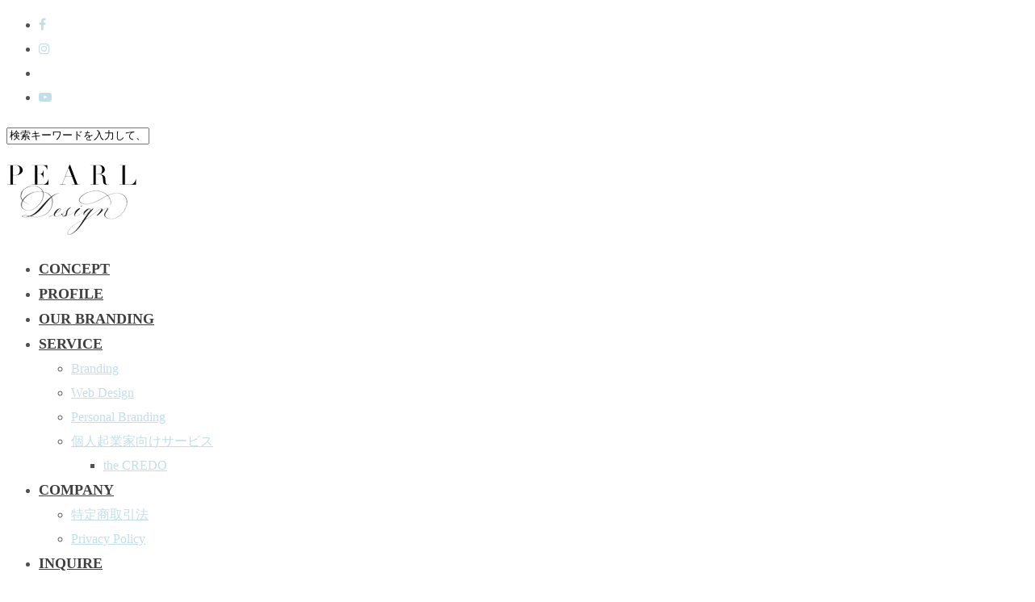

--- FILE ---
content_type: text/html; charset=UTF-8
request_url: https://nanayuka.com/aboutme/about-myself5/
body_size: 23372
content:
<!DOCTYPE html>
<!--[if lt IE 7 ]> <html lang="ja"
	prefix="og: https://ogp.me/ns#"  class="ie6 oldie no-js"> <![endif]-->
<!--[if IE 7 ]>    <html lang="ja"
	prefix="og: https://ogp.me/ns#"  class="ie7 oldie no-js"> <![endif]-->
<!--[if IE 8 ]>    <html lang="ja"
	prefix="og: https://ogp.me/ns#"  class="ie8 oldie no-js"> <![endif]-->
<!--[if IE 9 ]>    <html lang="ja"
	prefix="og: https://ogp.me/ns#"  class="ie9 no-js"> <![endif]-->
<!--[if (gt IE 9)|!(IE)]><!-->
<html lang="ja"
	prefix="og: https://ogp.me/ns#"  class="js">
<!--<![endif]-->

<head>
  <meta charset="UTF-8">
  <link rel="preconnect" href="https://fonts.googleapis.com">
  <link rel="preconnect" href="https://fonts.gstatic.com" crossorigin>
  <link href="https://fonts.googleapis.com/css2?family=Ephesis&family=Libre+Caslon+Display&display=block" rel="stylesheet">
  <title>【自己紹介⑤】仕事もしたい。子供もほしい。だから、「起業」を選んだ。 | 株式会社Pearl Design</title>

		<!-- All in One SEO 4.1.1.2 -->
		<meta name="description" content="【自己紹介①】「家族が大事」。そんな私がなぜ起業しようと思ったのか。..."/>
		<link rel="canonical" href="https://pearldesign.jp/%e6%9c%aa%e5%88%86%e9%a1%9e/about-myself5/" />
		<meta property="og:site_name" content="那波佑香オフィシャルサイト｜女性のためのブランディング＆Webプロデュース" />
		<meta property="og:type" content="article" />
		<meta property="og:title" content="【自己紹介⑤】仕事もしたい。子供もほしい。だから、「起業」を選んだ。 | 株式会社Pearl Design" />
		<meta property="og:description" content="【自己紹介①】「家族が大事」。そんな私がなぜ起業しようと思ったのか。..." />
		<meta property="og:url" content="https://pearldesign.jp/%e6%9c%aa%e5%88%86%e9%a1%9e/about-myself5/" />
		<meta property="og:image" content="https://nanayuka.com/wp-content/uploads/OGP.png" />
		<meta property="og:image:secure_url" content="https://nanayuka.com/wp-content/uploads/OGP.png" />
		<meta property="article:published_time" content="2016-09-04T13:31:59Z" />
		<meta property="article:modified_time" content="2017-01-04T13:41:49Z" />
		<meta name="twitter:card" content="summary" />
		<meta name="twitter:domain" content="pearldesign.jp" />
		<meta name="twitter:title" content="【自己紹介⑤】仕事もしたい。子供もほしい。だから、「起業」を選んだ。 | 株式会社Pearl Design" />
		<meta name="twitter:description" content="【自己紹介①】「家族が大事」。そんな私がなぜ起業しようと思ったのか。..." />
		<meta name="twitter:image" content="https://nanayuka.com/wp-content/uploads/OGP.png" />
		<meta name="google" content="nositelinkssearchbox" />
		<script type="application/ld+json" class="aioseo-schema">
			{"@context":"https:\/\/schema.org","@graph":[{"@type":"WebSite","@id":"https:\/\/pearldesign.jp\/#website","url":"https:\/\/pearldesign.jp\/","name":"\u682a\u5f0f\u4f1a\u793ePearl Design","description":"\u3010\u90fd\u5185\u30fb\u5168\u56fd\u3011\u5973\u6027\u8d77\u696d\u5bb6\u30fb\u7d4c\u55b6\u8005\u306e\u305f\u3081\u306e\u3001\u6d17\u7df4\u3055\u308c\u305f\u30d6\u30e9\u30f3\u30c7\u30a3\u30f3\u30b0\uff06\u30db\u30fc\u30e0\u30da\u30fc\u30b8\u5236\u4f5c","publisher":{"@id":"https:\/\/pearldesign.jp\/#organization"}},{"@type":"Organization","@id":"https:\/\/pearldesign.jp\/#organization","name":"\u682a\u5f0f\u4f1a\u793ePearl Design","url":"https:\/\/pearldesign.jp\/","logo":{"@type":"ImageObject","@id":"https:\/\/pearldesign.jp\/#organizationLogo","url":"https:\/\/nanayuka.com\/wp-content\/uploads\/logo-4.png"},"image":{"@id":"https:\/\/pearldesign.jp\/#organizationLogo"}},{"@type":"BreadcrumbList","@id":"https:\/\/pearldesign.jp\/%e6%9c%aa%e5%88%86%e9%a1%9e\/about-myself5\/#breadcrumblist","itemListElement":[{"@type":"ListItem","@id":"https:\/\/pearldesign.jp\/#listItem","position":"1","item":{"@id":"https:\/\/pearldesign.jp\/#item","name":"\u30db\u30fc\u30e0","description":"\u3010\u90fd\u5185\u30fb\u5168\u56fd\u3011\u5973\u6027\u8d77\u696d\u5bb6\u30fb\u7d4c\u55b6\u8005\u306e\u305f\u3081\u306e\u3001\u6d17\u7df4\u3055\u308c\u305f\u30d6\u30e9\u30f3\u30c7\u30a3\u30f3\u30b0\uff06\u30db\u30fc\u30e0\u30da\u30fc\u30b8\u5236\u4f5c","url":"https:\/\/pearldesign.jp\/"},"nextItem":"https:\/\/pearldesign.jp\/%e6%9c%aa%e5%88%86%e9%a1%9e\/#listItem"},{"@type":"ListItem","@id":"https:\/\/pearldesign.jp\/%e6%9c%aa%e5%88%86%e9%a1%9e\/#listItem","position":"2","item":{"@id":"https:\/\/pearldesign.jp\/%e6%9c%aa%e5%88%86%e9%a1%9e\/#item","name":"\u672a\u5206\u985e","description":"\u3010\u81ea\u5df1\u7d39\u4ecb\u2460\u3011\u300c\u5bb6\u65cf\u304c\u5927\u4e8b\u300d\u3002\u305d\u3093\u306a\u79c1\u304c\u306a\u305c\u8d77\u696d\u3057\u3088\u3046\u3068\u601d\u3063\u305f\u306e\u304b\u3002...","url":"https:\/\/pearldesign.jp\/%e6%9c%aa%e5%88%86%e9%a1%9e\/"},"nextItem":"https:\/\/pearldesign.jp\/%e6%9c%aa%e5%88%86%e9%a1%9e\/about-myself5\/#listItem","previousItem":"https:\/\/pearldesign.jp\/#listItem"},{"@type":"ListItem","@id":"https:\/\/pearldesign.jp\/%e6%9c%aa%e5%88%86%e9%a1%9e\/about-myself5\/#listItem","position":"3","item":{"@id":"https:\/\/pearldesign.jp\/%e6%9c%aa%e5%88%86%e9%a1%9e\/about-myself5\/#item","name":"\u3010\u81ea\u5df1\u7d39\u4ecb\u2464\u3011\u4ed5\u4e8b\u3082\u3057\u305f\u3044\u3002\u5b50\u4f9b\u3082\u307b\u3057\u3044\u3002\u3060\u304b\u3089\u3001\u300c\u8d77\u696d\u300d\u3092\u9078\u3093\u3060\u3002","description":"\u3010\u81ea\u5df1\u7d39\u4ecb\u2460\u3011\u300c\u5bb6\u65cf\u304c\u5927\u4e8b\u300d\u3002\u305d\u3093\u306a\u79c1\u304c\u306a\u305c\u8d77\u696d\u3057\u3088\u3046\u3068\u601d\u3063\u305f\u306e\u304b\u3002...","url":"https:\/\/pearldesign.jp\/%e6%9c%aa%e5%88%86%e9%a1%9e\/about-myself5\/"},"previousItem":"https:\/\/pearldesign.jp\/%e6%9c%aa%e5%88%86%e9%a1%9e\/#listItem"}]},{"@type":"Person","@id":"https:\/\/pearldesign.jp\/author\/nanayuka\/#author","url":"https:\/\/pearldesign.jp\/author\/nanayuka\/","name":"nanayuka","image":{"@type":"ImageObject","@id":"https:\/\/pearldesign.jp\/%e6%9c%aa%e5%88%86%e9%a1%9e\/about-myself5\/#authorImage","url":"https:\/\/secure.gravatar.com\/avatar\/f8d38862dbf1618d7662244dbaef6434?s=96&d=mm&r=g","width":"96","height":"96","caption":"nanayuka"}},{"@type":"WebPage","@id":"https:\/\/pearldesign.jp\/%e6%9c%aa%e5%88%86%e9%a1%9e\/about-myself5\/#webpage","url":"https:\/\/pearldesign.jp\/%e6%9c%aa%e5%88%86%e9%a1%9e\/about-myself5\/","name":"\u3010\u81ea\u5df1\u7d39\u4ecb\u2464\u3011\u4ed5\u4e8b\u3082\u3057\u305f\u3044\u3002\u5b50\u4f9b\u3082\u307b\u3057\u3044\u3002\u3060\u304b\u3089\u3001\u300c\u8d77\u696d\u300d\u3092\u9078\u3093\u3060\u3002 | \u682a\u5f0f\u4f1a\u793ePearl Design","description":"\u3010\u81ea\u5df1\u7d39\u4ecb\u2460\u3011\u300c\u5bb6\u65cf\u304c\u5927\u4e8b\u300d\u3002\u305d\u3093\u306a\u79c1\u304c\u306a\u305c\u8d77\u696d\u3057\u3088\u3046\u3068\u601d\u3063\u305f\u306e\u304b\u3002...","inLanguage":"ja","isPartOf":{"@id":"https:\/\/pearldesign.jp\/#website"},"breadcrumb":{"@id":"https:\/\/pearldesign.jp\/%e6%9c%aa%e5%88%86%e9%a1%9e\/about-myself5\/#breadcrumblist"},"author":"https:\/\/pearldesign.jp\/%e6%9c%aa%e5%88%86%e9%a1%9e\/about-myself5\/#author","creator":"https:\/\/pearldesign.jp\/%e6%9c%aa%e5%88%86%e9%a1%9e\/about-myself5\/#author","image":{"@type":"ImageObject","@id":"https:\/\/pearldesign.jp\/#mainImage","url":"https:\/\/pearldesign.jp\/wp-content\/uploads\/o0800053413706677912.jpg","width":"800","height":"534"},"primaryImageOfPage":{"@id":"https:\/\/pearldesign.jp\/%e6%9c%aa%e5%88%86%e9%a1%9e\/about-myself5\/#mainImage"},"datePublished":"2016-09-04T13:31:59+09:00","dateModified":"2017-01-04T13:41:49+09:00"},{"@type":"Article","@id":"https:\/\/pearldesign.jp\/%e6%9c%aa%e5%88%86%e9%a1%9e\/about-myself5\/#article","name":"\u3010\u81ea\u5df1\u7d39\u4ecb\u2464\u3011\u4ed5\u4e8b\u3082\u3057\u305f\u3044\u3002\u5b50\u4f9b\u3082\u307b\u3057\u3044\u3002\u3060\u304b\u3089\u3001\u300c\u8d77\u696d\u300d\u3092\u9078\u3093\u3060\u3002 | \u682a\u5f0f\u4f1a\u793ePearl Design","description":"\u3010\u81ea\u5df1\u7d39\u4ecb\u2460\u3011\u300c\u5bb6\u65cf\u304c\u5927\u4e8b\u300d\u3002\u305d\u3093\u306a\u79c1\u304c\u306a\u305c\u8d77\u696d\u3057\u3088\u3046\u3068\u601d\u3063\u305f\u306e\u304b\u3002...","headline":"\u3010\u81ea\u5df1\u7d39\u4ecb\u2464\u3011\u4ed5\u4e8b\u3082\u3057\u305f\u3044\u3002\u5b50\u4f9b\u3082\u307b\u3057\u3044\u3002\u3060\u304b\u3089\u3001\u300c\u8d77\u696d\u300d\u3092\u9078\u3093\u3060\u3002","author":{"@id":"https:\/\/pearldesign.jp\/author\/nanayuka\/#author"},"publisher":{"@id":"https:\/\/pearldesign.jp\/#organization"},"datePublished":"2016-09-04T13:31:59+09:00","dateModified":"2017-01-04T13:41:49+09:00","articleSection":"\u672a\u5206\u985e","mainEntityOfPage":{"@id":"https:\/\/pearldesign.jp\/%e6%9c%aa%e5%88%86%e9%a1%9e\/about-myself5\/#webpage"},"isPartOf":{"@id":"https:\/\/pearldesign.jp\/%e6%9c%aa%e5%88%86%e9%a1%9e\/about-myself5\/#webpage"},"image":{"@type":"ImageObject","@id":"https:\/\/pearldesign.jp\/#articleImage","url":"https:\/\/pearldesign.jp\/wp-content\/uploads\/o0800053413706677912.jpg","width":"800","height":"534"}}]}
		</script>
		<script type="text/javascript" >
			window.ga=window.ga||function(){(ga.q=ga.q||[]).push(arguments)};ga.l=+new Date;
			ga('create', "UA-87361854-1", { 'cookieDomain': 'nanayuka.com' } );
			ga('send', 'pageview');
		</script>
		<script async src="https://www.google-analytics.com/analytics.js"></script>
		<!-- All in One SEO -->

				<meta http-equiv="Expires" content="604800">
<meta http-equiv="X-UA-Compatible" content="IE=edge,chrome=1" />
<meta name="viewport" content="width=device-width, initial-scale=1.0">
<link rel='dns-prefetch' href='//pearldesign.jp' />
<link rel='dns-prefetch' href='//ajax.googleapis.com' />
<link rel='dns-prefetch' href='//maps.google.com' />
<link rel='dns-prefetch' href='//unpkg.com' />
<link rel='dns-prefetch' href='//cdnjs.cloudflare.com' />
<link rel='dns-prefetch' href='//www.googletagmanager.com' />
<link rel='dns-prefetch' href='//s.w.org' />
<link rel="alternate" type="application/rss+xml" title="株式会社Pearl Design &raquo; フィード" href="https://pearldesign.jp/feed/" />
<link rel="alternate" type="application/rss+xml" title="株式会社Pearl Design &raquo; コメントフィード" href="https://pearldesign.jp/comments/feed/" />
<link rel="alternate" type="application/rss+xml" title="株式会社Pearl Design &raquo; 【自己紹介⑤】仕事もしたい。子供もほしい。だから、「起業」を選んだ。 のコメントのフィード" href="https://pearldesign.jp/%e6%9c%aa%e5%88%86%e9%a1%9e/about-myself5/feed/" />
<link rel='stylesheet' id='sbi_styles-css'  href='https://pearldesign.jp/wp-content/plugins/instagram-feed/css/sbi-styles.min.css?ver=6.1.6' type='text/css' media='all' />
<link rel='stylesheet' id='wp-block-library-css'  href='https://pearldesign.jp/wp-includes/css/dist/block-library/style.min.css?ver=5.7.14' type='text/css' media='all' />
<link rel='stylesheet' id='responsive-lightbox-swipebox-css'  href='https://pearldesign.jp/wp-content/plugins/responsive-lightbox/assets/swipebox/swipebox.min.css?ver=2.3.1' type='text/css' media='all' />
<link rel='stylesheet' id='slick-theme.css-css'  href='https://pearldesign.jp/wp-content/themes/marble/js/slick/slick-theme.css?ver=5.7.14' type='text/css' media='all' />
<link rel='stylesheet' id='slick.css-css'  href='https://pearldesign.jp/wp-content/themes/marble/js/slick/slick.css?ver=5.7.14' type='text/css' media='all' />
<link rel='stylesheet' id='blocks-style-css'  href='https://pearldesign.jp/wp-content/themes/marble/blocks.css?ver=5.7.14' type='text/css' media='all' />
<link rel='stylesheet' id='font-awesome-v4-css'  href='https://pearldesign.jp/wp-content/themes/marble/fonts/v4/font-awesome.min.css?ver=5.7.14' type='text/css' media='all' />
<link rel='stylesheet' id='style-css'  href='https://pearldesign.jp/wp-content/themes/marble/style.css?date=20260127032842&#038;ver=5.7.14' type='text/css' media='all' />
<link rel='stylesheet' id='responsive-css'  href='https://pearldesign.jp/wp-content/themes/marble/responsive.css?date=20260127032842&#038;ver=5.7.14' type='text/css' media='all' />
<link rel='stylesheet' id='drawer-css'  href='https://pearldesign.jp/wp-content/themes/marble/drawer.css?ver=5.7.14' type='text/css' media='all' />
<link rel='stylesheet' id='simplyscroll-style-css'  href='https://pearldesign.jp/wp-content/themes/marble/jquery.simplyscroll.css?ver=5.7.14' type='text/css' media='all' />
<link rel='stylesheet' id='animate-css'  href='https://pearldesign.jp/wp-content/themes/marble/animate.css?ver=5.7.14' type='text/css' media='all' />
<link rel='stylesheet' id='swiper-css'  href='https://unpkg.com/swiper@4.5.1/dist/css/swiper.min.css?ver=4.5.1' type='text/css' media='' />
<link rel='stylesheet' id='fontawesome-css'  href='https://cdnjs.cloudflare.com/ajax/libs/font-awesome/4.7.0/css/font-awesome.css?ver=4.7.0' type='text/css' media='' />
<link rel='stylesheet' id='pattern_01-css'  href='https://pearldesign.jp/wp-content/themes/marble/pattern_01.css?ver=1.0.0' type='text/css' media='' />
<script type='text/javascript' src='//ajax.googleapis.com/ajax/libs/jquery/2.2.4/jquery.min.js?ver=5.7.14' id='jquery-js'></script>
<script type='text/javascript' src='https://pearldesign.jp/wp-content/plugins/responsive-lightbox/assets/swipebox/jquery.swipebox.min.js?ver=2.3.1' id='responsive-lightbox-swipebox-js'></script>
<script type='text/javascript' src='https://pearldesign.jp/wp-content/plugins/responsive-lightbox/assets/infinitescroll/infinite-scroll.pkgd.min.js?ver=5.7.14' id='responsive-lightbox-infinite-scroll-js'></script>
<script type='text/javascript' id='responsive-lightbox-js-extra'>
/* <![CDATA[ */
var rlArgs = {"script":"swipebox","selector":"lightbox","customEvents":"","activeGalleries":"1","animation":"1","hideCloseButtonOnMobile":"0","removeBarsOnMobile":"0","hideBars":"1","hideBarsDelay":"5000","videoMaxWidth":"1080","useSVG":"1","loopAtEnd":"0","woocommerce_gallery":"0","ajaxurl":"https:\/\/pearldesign.jp\/wp-admin\/admin-ajax.php","nonce":"cab4a7c168"};
/* ]]> */
</script>
<script type='text/javascript' src='https://pearldesign.jp/wp-content/plugins/responsive-lightbox/js/front.js?ver=2.3.1' id='responsive-lightbox-js'></script>
<script type='text/javascript' src='https://pearldesign.jp/wp-content/themes/marble/js/jquery.flexslider.min.js?ver=5.7.14' id='flexslider-js'></script>
<script type='text/javascript' src='https://pearldesign.jp/wp-content/themes/marble/js/slick/slick.min.js?ver=5.7.14' id='slick.min.js-js'></script>
<script type='text/javascript' src='//maps.google.com/maps/api/js?key=' id='googlemaps-js'></script>

<!-- Site Kit によって追加された Google タグ（gtag.js）スニペット -->
<!-- Google アナリティクス スニペット (Site Kit が追加) -->
<script type='text/javascript' src='https://www.googletagmanager.com/gtag/js?id=GT-K4TS4XBZ' id='google_gtagjs-js' async></script>
<script type='text/javascript' id='google_gtagjs-js-after'>
window.dataLayer = window.dataLayer || [];function gtag(){dataLayer.push(arguments);}
gtag("set","linker",{"domains":["pearldesign.jp"]});
gtag("js", new Date());
gtag("set", "developer_id.dZTNiMT", true);
gtag("config", "GT-K4TS4XBZ");
 window._googlesitekit = window._googlesitekit || {}; window._googlesitekit.throttledEvents = []; window._googlesitekit.gtagEvent = (name, data) => { var key = JSON.stringify( { name, data } ); if ( !! window._googlesitekit.throttledEvents[ key ] ) { return; } window._googlesitekit.throttledEvents[ key ] = true; setTimeout( () => { delete window._googlesitekit.throttledEvents[ key ]; }, 5 ); gtag( "event", name, { ...data, event_source: "site-kit" } ); }; 
</script>
<link rel="https://api.w.org/" href="https://pearldesign.jp/wp-json/" /><link rel="alternate" type="application/json" href="https://pearldesign.jp/wp-json/wp/v2/posts/1807" /><link rel="EditURI" type="application/rsd+xml" title="RSD" href="https://pearldesign.jp/xmlrpc.php?rsd" />
<link rel="wlwmanifest" type="application/wlwmanifest+xml" href="https://pearldesign.jp/wp-includes/wlwmanifest.xml" /> 
<link rel='shortlink' href='https://pearldesign.jp/?p=1807' />
<link rel="alternate" type="application/json+oembed" href="https://pearldesign.jp/wp-json/oembed/1.0/embed?url=https%3A%2F%2Fpearldesign.jp%2F%25e6%259c%25aa%25e5%2588%2586%25e9%25a1%259e%2Fabout-myself5%2F" />
<link rel="alternate" type="text/xml+oembed" href="https://pearldesign.jp/wp-json/oembed/1.0/embed?url=https%3A%2F%2Fpearldesign.jp%2F%25e6%259c%25aa%25e5%2588%2586%25e9%25a1%259e%2Fabout-myself5%2F&#038;format=xml" />
<meta name="generator" content="Site Kit by Google 1.165.0" /><meta property="og:type" content="article" />
<meta property="og:title" content="【自己紹介⑤】仕事もしたい。子供もほしい。だから、「起業」を選んだ。 | 株式会社Pearl Design" />
<meta property="og:description" content="【自己紹介①】「家族が大事」。そんな私がなぜ起業しようと思ったのか。【自己紹介②】私の価値観のベース。学生時代の話。【自己紹介③】暗黒の二十代〜恋に恋して見失った「私」〜【自己紹介④】暗黒の二十代〜元カレの呪縛〜【自己紹介⑤】仕事もしたい。子供" />
<meta property="og:url" content="https://nanayuka.com/aboutme/about-myself5/" />
<meta property="og:image" content="https://nanayuka.com/wp-content/uploads/o1600106713793265204-960x540.jpg" />
<meta property="og:site_name" content="株式会社Pearl Design" />
<meta property="og:locale" content="ja_JP" />
<meta name="twitter:card" content="summary_large_image" />
<meta name="twitter:site" content="@" />
<meta name="twitter:image:src" content="https://nanayuka.com/wp-content/uploads/o1600106713793265204-960x540.jpg"><!--[if lt IE 9]>
<script src="https://pearldesign.jp/wp-content/themes/marble/js/ie/html5.js"></script>
<script src="https://pearldesign.jp/wp-content/themes/marble/js/ie/selectivizr.js"></script>
<![endif]-->
<meta name="google-site-verification" content="svjjZ95oL5qCV6PjenfRvG_gHT2DUIKpGbxEGexeRZM"><link rel="icon" href="https://pearldesign.jp/wp-content/uploads/cropped-9-2-e1705842902187-100x100.png" sizes="32x32" />
<link rel="icon" href="https://pearldesign.jp/wp-content/uploads/cropped-9-2-e1705842902187-200x200.png" sizes="192x192" />
<link rel="apple-touch-icon" href="https://pearldesign.jp/wp-content/uploads/cropped-9-2-e1705842902187-200x200.png" />
<meta name="msapplication-TileImage" content="https://pearldesign.jp/wp-content/uploads/cropped-9-2-e1705842902187-300x300.png" />
<style type="text/css">
/* Dynamic CSS: For no styles in head, copy and put the css below in your custom.css or child theme's style.css, disable dynamic styles */
.flexslider .slides>li .slider_image {height: 500px; }
@media only screen and (max-width: 1024px) {.flexslider .slides>li .slider_image { height: px; }}
@media screen and (max-width: 480px) {.flexslider .slides>li .slider_image { height: 480px; }}

.lim-effect .lima-details .more-details,
{ background-color: #e1edf2; }
::-moz-selection { background-color: #e1edf2; }
.alx-tabs-nav,.title_name {
	border-bottom-color: #e1edf2!important;
}
.pullquote-left {
	border-left-color: #e1edf2!important;
}
.themeform label .required,
#flexslider-featured .flex-direction-nav .flex-next:hover,
#flexslider-featured .flex-direction-nav .flex-prev:hover,

.post-nav li a:hover i,
.content .post-nav li a:hover i,
.post-related a:hover,
.comment-awaiting-moderation,
.wp-pagenavi a,
{ color: #e1edf2; }

.themeform input[type="submit"],
.themeform button[type="submit"],
.sidebar-top,
.post-tags a:hover,
.hvr-bounce-to-right:before,
.widget_calendar caption,
.author-bio .bio-avatar:after,
.commentlist li.bypostauthor > .comment-body:after,
.hvr-fade:hover, .hvr-fade:focus, .hvr-fade:active,
#nav-topbar ul.nav > li:after,
.commentlist li.comment-author-admin > .comment-body:after { background-color: #e1edf2; }
.post-format .format-container { border-color: #e1edf2; }
.alx-tabs-nav li.active a,.pagination .current,.s1 .widget_calendar caption,
.pagination a:hover,
ul.nav>li.current-menu-item:after,
.aricle-readmore a,.ghost_title.style1 a,
#footer .widget_calendar caption ,.s2 .widget_calendar caption{background-color: #e1edf2!important;
color:#fff; }
				

	.comment-tabs li.active a
	{border-bottom:2px solid #e1edf2!important;
 }

				

	.alx-tab .tab-item-category a,
	.alx-tab .tab-item-title a:hover,
	.alx-posts a:hover,.megamenu_column:hover .megamenu_content h2,
	 .post-meta a:hover,
	 ul.sub-menu a:hover,
	 a
	{color: #c2deeb;
 }
				

	 a:hover
	{color: #7f7959;
 }
				

.s2 .post-nav li a:hover i,
.s2 .widget_rss ul li a,
.s2 .widget_calendar a,
.s2 .alx-posts .post-item-category a,
.s2 .alx-tab li:hover .tab-item-title a,
.s2 .alx-tab li:hover .tab-item-comment a,
.s2 .alx-posts li:hover .post-item-title a { color: ; }

.s2 .sidebar-top,
.s2 .sidebar-toggle,
.jp-play-bar,
.jp-volume-bar-value,
.s2 .widget_calendar caption,#readmore a ,.post-thumb-category ,.rank_num { background-color: ; }

.s2 .alx-tabs-nav li.active a { border-bottom-color: ; }

				

		.feature_meta h2,h2.widgettitle,h1.page-title ,h1.post-title ,.site-title,.widget-meta h2 {font-family: Century Gothic,"游明朝", YuMincho, "Hiragino Mincho ProN";}
				

		body {font-family: "游明朝", YuMincho, "Hiragino Mincho ProN",Century Gothic;}
				
.header-style-1 #logo-small { height: 60px;}
.nav>li>a { font-size: 18px;}
.flex-direction-nav .flex-next {right:50px}
.flex-direction-nav .flex-prev {left:50px}
#eyecatch_bloc img { border-radius: 80px; }
.nav>li>a { color: #3f3f3f; }
.nav>li>a {font-weight:bold}
#loading { background-color: #ffffff; }
#wrapper_inner { background-color: #ffffff; }
body ,.post-title a { color: #515151; }
#footer,#footer a { color: #fff!important; }

.post-view{display: none; }


h2.widget_title,h2.widgettitle,h2.para-title{
color:#333333;
font-size:28px;
font-weight:;
letter-spacing:;
line-height:;
padding-top:;
 }

body,.entry {
color:;
font-size:16px;
font-weight:;
letter-spacing:0em;
line-height:30px;
padding:;
 }
.overlayer { background-color:rgba(0,0,0,0.1); }

</style>
		<style type="text/css" id="wp-custom-css">
			/* ----------------------------
 * PC＋スマホへ適用
 * ----------------------------- */

/* 検索機能の非表示 */
.toggle-search {
	display:none;
}

#breadcrumb{
	padding-bottom: 0;
	margin-bottom: 0;
	border-bottom:none;
}

.page .page-title{
		display:none;
}

.menu_description{
	text-align:center;
}

/* スマートフォン向けウィジェットをtop-pageのみに反映させる */
.page #smartphone-widgets,
.single #smartphone-widgets{
	display:none;
}

/* top-pageでのテキストウィジェットのmargin対応 全体*/
.blog #smartphone-widgets .textwidget,
.blog #smartphone-widgets .custom-html-widget{
 margin:20px;
}

/* top-pageでのテキストウィジェットのmargin対応 除外*/
.blog #smartphone-widgets #custom_html-6 .custom-html-widget{
 margin:0;
}



/* top-pageの表示切り替え*/

@media  (max-width : 481px){
	#custom_html-4,#custom_html-5{display:none;}
	
	#parallaxwidget-10 .palla .parallax{height:500px;}
	
	#parallaxwidget-6 .palla .parallax {height:500px;}

}


h2.underline {
  position: relative;
  display: inline-block;
  margin-bottom: 2em;
	 font-family: 'Noto Serif', serif;
	 text-align:center;
	width:100%;
	font-weight:500;
}
h2.underline:before {
  content: '';
  position: absolute;
  bottom: -10px;
  display: inline-block;
  width: 40px;
  height: 1px;
  left: 50%;
  -webkit-transform: translateX(-50%);
  transform: translateX(-50%);
  background-color: black;
  border-radius: 2px;
}

.post-5470{
	text-align:center;
}

.post-5470 p{
	line-height:1.2;
	margin-bottom:2.0em;
}

.post-5470 ul{
	margin-left:0px;
}
.post-5470 ul li{
	list-style-type: none;
}

.post-5470 h3{
	font-family: 'Noto Serif JP', serif;
	font-size:1.25em;
	margin:3.0em 0 2.0em;
	line-height:1.6;
	color:#D64454;
	font-weight:600;
}

.cta-box{
	margin-top:100px;
	padding:20px;
	background-color:#F6F8FA;
	text-align:left;
}

@media  (max-width : 481px){
.post-5470 br{
	display:none;
}

.post-5470 p{
	text-align:left;
	line-height:1.5;
	margin-bottom:1.5em;
}
.post-5470 ul{
	margin-left:20px;
	margin-bottom:30px;
	line-height:1.3;
}
.post-5470 ul li{
	list-style-type: square;
	text-align:left;
}
}		</style>
		</head>

<body data-rsssl=1 class="post-template-default single single-post postid-1807 single-format-standard col-2cl full-width topbar-enabled chrome">
  <!--#loading-->
            <div id="loading">
        <div class="loader"></div>
      </div>
        <!--/#loading-->
  <div id="wrapper">
    <div id="wrapper_inner">
      <header id="header" class="
      header-style-2 header-fixed">

        <!--smartphone drawer menu-->
        <a href="#menu">
          <span id="nav-smart" class="menu wow fadeInLeft">
            <div class="menu1"></div>
            <div class="menu2"></div>
            <div class="menu3"></div>
          </span>
        </a>
        <!--/smartphone drawer menu-->
        <div id="heaerd_soc_icons">
          <ul class="social-links"><li><a rel="nofollow" title="Facebook" href="https://www.facebook.com/nanamiyuka/" target="Array"><i class="fa fa-facebook" ></i></a></li><li><a rel="nofollow" title="Instagram" href="https://www.instagram.com/nanami_yuka/" target="Array"><i class="fa fa-instagram" ></i></a></li><li><a rel="nofollow" title="LINE" href="https://lin.ee/3ZnudVV" target="Array"><i class="fa fa sns-line" ></i></a></li><li><a rel="nofollow" title="YouTube" href="https://www.youtube.com/channel/UCuvvC6-BNkiz0aUQTUWctug" target="Array"><i class="fa fa-youtube-play" ></i></a></li></ul>        </div>
        <div class="toggle-search wow fadeInUp"><i class="fa fa-search"></i></div>
        <div class="search-expand">
          <div class="search-expand-inner">
            <form method="get" class="searchform themeform" action="https://pearldesign.jp/">
	<div>
		<input type="text" class="search" name="s" onblur="if(this.value=='')this.value='検索キーワードを入力して、Enterキーをクリックします';" onfocus="if(this.value=='検索キーワードを入力して、Enterキーをクリックします')this.value='';" value="検索キーワードを入力して、Enterキーをクリックします" />
	</div>
</form>          </div>
        </div>

        <div id="header-inner" class="container-inner">
          <div id="logo-box" class="wow fadeInDown">
            <h1>
              <a href="https://pearldesign.jp/">
                <img src="https://pearldesign.jp/wp-content/themes/marble/img/main/logo.png" srcset="https://pearldesign.jp/wp-content/themes/marble/img/main/logo@2x.png 2x" alt="株式会社 Pearl Design" decoding="async" />
              </a>
            </h1>

            <!--             <h1 class="site-title"><a href="https://pearldesign.jp/" rel="home" itemprop="item"><img src="https://nanayuka.com/wp-content/uploads/logo-6.png" alt="株式会社Pearl Design"></a></h1>
             -->
          </div>
          <!--#nav-topbar-->
          

            <nav id="nav-topbar">




              <div class="nav-wrap container wow fadeIn">
                <ul id="menu-header-nav" class="nav container-inner group"><li id="menu-item-14777" class="menu-item menu-item-type-post_type menu-item-object-page menu-item-14777"><a href="https://pearldesign.jp/concept/">CONCEPT<div class='menu_description'></div></a></li>
<li id="menu-item-14778" class="menu-item menu-item-type-post_type menu-item-object-page menu-item-14778"><a href="https://pearldesign.jp/profile/">PROFILE<div class='menu_description'></div></a></li>
<li id="menu-item-14895" class="menu-item menu-item-type-post_type menu-item-object-page menu-item-14895"><a href="https://pearldesign.jp/our-branding/">OUR BRANDING<div class='menu_description'></div></a></li>
<li id="menu-item-14782" class="menu-item menu-item-type-custom menu-item-object-custom menu-item-has-children menu-item-14782"><a href="#">SERVICE<div class='menu_description'></div></a>
<ul class="sub-menu">
	<li id="menu-item-14807" class="menu-item menu-item-type-post_type menu-item-object-page menu-item-14807"><a href="https://pearldesign.jp/branding/">Branding<div class='menu_description'></div></a></li>
	<li id="menu-item-14808" class="menu-item menu-item-type-post_type menu-item-object-page menu-item-14808"><a href="https://pearldesign.jp/web-design/">Web Design<div class='menu_description'></div></a></li>
	<li id="menu-item-14809" class="menu-item menu-item-type-post_type menu-item-object-page menu-item-14809"><a href="https://pearldesign.jp/personal-branding/">Personal Branding<div class='menu_description'></div></a></li>
	<li id="menu-item-14783" class="menu-item menu-item-type-custom menu-item-object-custom menu-item-has-children menu-item-14783"><a href="https://pearldesign-service.studio.site">個人起業家向けサービス<div class='menu_description'></div></a>
	<ul class="sub-menu sub-menu02">
		<li id="menu-item-14889" class="menu-item menu-item-type-post_type menu-item-object-page menu-item-14889"><a href="https://pearldesign.jp/the-credo/">the CREDO<div class='menu_description'></div></a></li>
	</ul>
</li>
</ul>
</li>
<li id="menu-item-14776" class="menu-item menu-item-type-post_type menu-item-object-page menu-item-has-children menu-item-14776"><a href="https://pearldesign.jp/company-2/">COMPANY<div class='menu_description'></div></a>
<ul class="sub-menu">
	<li id="menu-item-14786" class="menu-item menu-item-type-post_type menu-item-object-page menu-item-14786"><a href="https://pearldesign.jp/tokushoho/">特定商取引法<div class='menu_description'></div></a></li>
	<li id="menu-item-14787" class="menu-item menu-item-type-post_type menu-item-object-page menu-item-14787"><a href="https://pearldesign.jp/privasy-policy/">Privacy Policy<div class='menu_description'></div></a></li>
</ul>
</li>
<li id="menu-item-14781" class="menu-item menu-item-type-post_type menu-item-object-page menu-item-14781"><a href="https://pearldesign.jp/contact/">INQUIRE<div class='menu_description'></div></a></li>
</ul>              </div>



            </nav>

                    <!--/#nav-topbar-->

          <!--/.container-inner-->

          <!--/.container-->
        </div>
      </header>
      <!--/#header-->
      
        <div class="container" id="page">
          <div id="head_space" class="clearfix">
            

                            <div class="page-image">
	<div class="image-container">
		<img src="https://pearldesign.jp/wp-content/plugins/lazy-load/images/1x1.trans.gif" data-lazy-src="https://pearldesign.jp/wp-content/uploads/o0800053413706677912.jpg" width="800" height="534" class="attachment-full size-full wp-post-image" alt loading="lazy" srcset="https://pearldesign.jp/wp-content/uploads/o0800053413706677912.jpg 800w, https://pearldesign.jp/wp-content/uploads/o0800053413706677912-300x200.jpg 300w, https://pearldesign.jp/wp-content/uploads/o0800053413706677912-768x513.jpg 768w" sizes="(max-width: 800px) 100vw, 800px"><noscript><img width="800" height="534" src="https://pearldesign.jp/wp-content/uploads/o0800053413706677912.jpg" class="attachment-full size-full wp-post-image" alt="" loading="lazy" srcset="https://pearldesign.jp/wp-content/uploads/o0800053413706677912.jpg 800w, https://pearldesign.jp/wp-content/uploads/o0800053413706677912-300x200.jpg 300w, https://pearldesign.jp/wp-content/uploads/o0800053413706677912-768x513.jpg 768w" sizes="(max-width: 800px) 100vw, 800px" /></noscript>        
               
	</div>
</div><!--/.page-image-->
	
                      </div>

          <!--#smartphone-widgets-->
                    <!--/#smartphone-widgets-->


          
          <!--#pagetop-widgets-->
                    <!--/#pagetop-widgets-->



          
          <div class="container-inner">
            <div class="main">

              <div class="main-inner group">
              

<div id="breadcrumb"><ul id="breadcrumb_list" itemscope itemtype="https://schema.org/BreadcrumbList"><li class="breadcrumb-home" itemprop="itemListElement" itemscope="" itemtype="http://schema.org/ListItem">
<span class="icon-home"></span>
<a href="https://pearldesign.jp" itemprop="item"><span itemprop="name">ホーム</span></a><meta itemprop="position" content="1"></li><div class="icon-basics-07"></div><li itemscope itemtype="https://schema.org/ListItem" itemprop="itemListElement">
<span itemprop="name" class="breadcrumb-caption"><h1 itemprop="name"><a href="https://pearldesign.jp/category/%e6%9c%aa%e5%88%86%e9%a1%9e/" itemprop="item"><span itemprop="name">未分類</span></a></h1><meta itemprop="position" content="2"></li><div class="icon-basics-07"></div>
<li itemprop="itemListElement" itemscope="" itemtype="http://schema.org/ListItem"><span itemprop="name">【自己紹介⑤】仕事もしたい。子供もほしい。だから、「起業」を選んだ。</span>
<meta itemprop="position" content="3"></li></ul></div><section class="content">
  <div class="page-title pad">

	<h1 class="post-title entry-title">【自己紹介⑤】仕事もしたい。子供もほしい。だから、「起業」を選んだ。</h1>
    <div class="post-meta-group clearfix"> 
         
        <div class="post-byline"><i class="fa fa-user"></i>
                  <a href="https://pearldesign.jp/author/nanayuka/" title="nanayuka の投稿" rel="author">nanayuka</a></div>
                
          
          
          <div class="post-item-category">
         <i class="fa fa-clock-o"></i>
		  
		   
		  2016年9月4日         
        </div>
        
  
         <div class="post-view"><i class="fa fa-eye"></i>1173VIEWS</div>

        
         
        </div>
    
    
    
		
	
</div><!--/.page-title-->
    <!--#titleafter-widgets-->
        <!--/#titleafter-widgets-->  <div class="pad group">
        <article class="post-1807 post type-post status-publish format-standard has-post-thumbnail hentry category-1">
            <div class="clear"></div>
      <div class="entry share">
        <div class="entry-inner clearfix">
          <p><a href="https://nanayuka.com/aboutme/about-myself1/">【自己紹介①】「家族が大事」。そんな私がなぜ起業しようと思ったのか。</a><a href="https://nanayuka.com/aboutme/about-myself2/"><br />
</a><a href="https://nanayuka.com/aboutme/about-myself2/">【自己紹介②】私の価値観のベース。学生時代の話。</a><br />
<span class="red-bold"><a href="https://nanayuka.com/aboutme/about-myself3/">【自己紹介③】暗黒の二十代〜恋に恋して見失った「私」〜</a></span><br />
<a href="https://nanayuka.com/aboutme/about-myself4/">【自己紹介④】暗黒の二十代〜元カレの呪縛〜</a><br />
<a href="https://nanayuka.com/aboutme/about-myself5/">【自己紹介⑤】仕事もしたい。子供もほしい。だから、「起業」を選んだ。</a></p>
<p>&nbsp;</p>
<h4>私にとって、「働くこと」は「当たり前」なこと。</h4>
<p>
さて、元カレに振り回された（依存しまくった）<br />
私の暗黒の二十代。</p>
<p>特に社会人になってからは、<br />
ずっと恋愛がうまくいってなかったにも関わらず<br />
私が仕事選びで重きをおいていたのは、<br />
<span style="font-weight: bold; font-size: 1em;">結婚・出産後も働き続けられるか</span><br />
ということでした。</p>
<p>
<span style="font-size: 0.83em;">幼い時からの価値観が、顕著に表れていますね・・・</span><br />
<span style="font-size: 0.83em;"><span style="line-height: 21.248px;">結婚も妊娠もしてないのに・・・（汗）</span></span></p>
<p>
だから、<br />
CAの後ウエディングプランナーという<br />
天職に出会えた後も、</p>
<p><span style="font-weight: bold;">「結婚・出産後も働ける？」</span></p>
<p>と、少しでも不安があると<br />
次へ、次へ・・・<br />
転職を繰り返し続けることに。</p>
<p>&nbsp;</p>
<p>しかも、<br />
ハードなお仕事にもかかわらず<br />
昇給やボーナスがほとんどなく、<br />
<span style="font-weight: bold;">金銭的にも将来に不安が募り・・・<br />
</span><br />
いわゆる「アラサー」の頃の私は、<br />
<span style="font-weight: bold;">彼氏もいない、</span><span style="font-weight: bold;">お金もない、</span><span style="font-weight: bold;">なりたい自分じゃない、</span><br />
と、<span style="color: #ff0000;">不満で不安で</span>、いっぱいでした。</p>
<p>&nbsp;</p>
<p>でも、自分軸を取り戻し、<br />
自分で自分を幸せにできるようになると、<br />
アラ不思議。</p>
<p>素敵だなー、と思っていた<br />
以前の職場で知り合った男性（←オット氏）と、<br />
偶然お食事に行けることになり、<br />
トントン拍子にお付き合いができ、<br />
あれよあれよと結婚でき・・・・</p>
<p><img src="https://pearldesign.jp/wp-content/plugins/lazy-load/images/1x1.trans.gif" data-lazy-src="https://nanayuka.com/wp-content/uploads/o1600106713793265204-960x540.jpg" loading="lazy" class="alignnone size-medium_size wp-image-1730" alt width="960" height="540" srcset="https://pearldesign.jp/wp-content/uploads/o1600106713793265204-960x540.jpg 960w, https://pearldesign.jp/wp-content/uploads/o1600106713793265204-1280x720.jpg 1280w" sizes="(max-width: 960px) 100vw, 960px"><noscript><img loading="lazy" class="alignnone size-medium_size wp-image-1730" src="https://nanayuka.com/wp-content/uploads/o1600106713793265204-960x540.jpg" alt="" width="960" height="540" srcset="https://pearldesign.jp/wp-content/uploads/o1600106713793265204-960x540.jpg 960w, https://pearldesign.jp/wp-content/uploads/o1600106713793265204-1280x720.jpg 1280w" sizes="(max-width: 960px) 100vw, 960px" /></noscript></p>
<p>
<span style="font-weight: bold;">自分軸で動くとこんなに世界が変わるのか！</span><br />
としあわせな毎日を送れるように<br />
なったのです♡</p>
<p>&nbsp;</p>
<h4>仕事もしたい。子供もほしい。それって、わがままなのかな？</h4>
<p>・・・なんていいながら、<br />
<span style="font-weight: bold;">一筋縄ではいかないのが、私の人生。</span></p>
<p>結婚後、新たな課題ができあがります。<br />
それが<span style="font-size: 1.96em;">妊活。</span></p>
<p>&nbsp;</p>
<p>結婚後、すぐに子供ができると思っていた私。<br />
・・・にも関わらず、<span class="red-bold">待てど暮らせど</span><br />
<span class="red-bold">妊娠しない・・・！！</span></p>
<p>「同じ時期に結婚したあの子は、<br />
もう妊娠したのに」<br />
「妊活してたあの人も、妊娠しちゃった・・・！」</p>
<p>
妊活した人にしかわからない、<br />
あの<span style="font-weight: bold;">どすぐろーーーーい感情。</span></p>
<p>
嫉妬心と、自己嫌悪と。<br />
人と比べるもんじゃないって頭ではわかってるけど、<br />
心がついていかなくて。</p>
<p>
友達の妊娠報告を聞いて、<br />
電車の中で号泣したあの日のことは、<br />
多分きっと忘れないと思う。</p>
<p>
<img src="https://pearldesign.jp/wp-content/plugins/lazy-load/images/1x1.trans.gif" data-lazy-src="https://nanayuka.com/wp-content/uploads/o1024070313737872129-960x540.jpg" loading="lazy" class="alignnone size-medium_size wp-image-1719" alt width="960" height="540"><noscript><img loading="lazy" class="alignnone size-medium_size wp-image-1719" src="https://nanayuka.com/wp-content/uploads/o1024070313737872129-960x540.jpg" alt="" width="960" height="540" /></noscript><br />
素直に喜んであげられない自分も、<br />
嫉妬してる自分も、すっごく嫌だった。</p>
<p>できることは全部してるのに、<br />
これ以上何をしたら良いの、って。</p>
<p>そんな時、夫に、<br />
<span style="font-weight: bold;"><br />
「子供がいればもちろん嬉しいけど、</span><br />
<span style="font-weight: bold;">苦しんでるあなたを見るのは辛い。</span><br />
<span style="font-weight: bold;">それよりも、笑って過ごしてくれた方が</span><br />
<span style="font-weight: bold;">よっぽどいい」</span></p>
<p>って言われてハッとして。</p>
<p>あー、また私、他人軸になってたし、<br />
執着してたなーって。</p>
<p>コントロール出来ないことを、<br />
コントロールしようとしても<br />
無駄なんですよね。</p>
<p>だから、<br />
一旦執着を手放して、自分を楽しむようにして。</p>
<p>そうすると・・・<br />
幸運にも、こうのとりさんが<br />
やってきてくれました。</p>
<p>
<img src="https://pearldesign.jp/wp-content/plugins/lazy-load/images/1x1.trans.gif" data-lazy-src="https://nanayuka.com/wp-content/uploads/b09bb45fd8e725237ab49daa9bc1fd27-960x540.jpg" loading="lazy" class="alignnone size-medium_size wp-image-2905" alt width="960" height="540" srcset="https://pearldesign.jp/wp-content/uploads/b09bb45fd8e725237ab49daa9bc1fd27-960x540.jpg 960w, https://pearldesign.jp/wp-content/uploads/b09bb45fd8e725237ab49daa9bc1fd27-1280x720.jpg 1280w" sizes="(max-width: 960px) 100vw, 960px"><noscript><img loading="lazy" class="alignnone size-medium_size wp-image-2905" src="https://nanayuka.com/wp-content/uploads/b09bb45fd8e725237ab49daa9bc1fd27-960x540.jpg" alt="" width="960" height="540" srcset="https://pearldesign.jp/wp-content/uploads/b09bb45fd8e725237ab49daa9bc1fd27-960x540.jpg 960w, https://pearldesign.jp/wp-content/uploads/b09bb45fd8e725237ab49daa9bc1fd27-1280x720.jpg 1280w" sizes="(max-width: 960px) 100vw, 960px" /></noscript><br />
よく、<strong>「諦めた頃に妊娠する」</strong>って聞くけど、<br />
まさか自分がそれを体験するとは・・・。</p>
<p>
苦しくて辛い妊活期間だったけど、<br />
今振り返ると私たち夫婦にとっては<br />
必要な時間だったな、とも思います。</p>
<p>
それまで、私は先回りをして、<br />
<span style="font-weight: bold;">「彼はこう想ってるに違いない」</span><br />
って決めつけてる傾向があって。</p>
<p>
でも、この妊活期間中に、<br />
たくさんふたりで話をしなくちゃいけなくて、<br />
そうすると、<span style="color: #ff0000;">私が想像していた彼の考えは</span><br />
<span style="color: #ff0000;">全く見当違いなこと</span>も多かったんです。</p>
<p>
だから、この期間に、<br />
<span style="font-weight: bold;">ふたりが「家族」になるための基盤</span>を<br />
作れたことは、本当に良かったなぁ、って、<br />
今振り返って思います。</p>
<p><img src="https://pearldesign.jp/wp-content/plugins/lazy-load/images/1x1.trans.gif" data-lazy-src="https://nanayuka.com/wp-content/uploads/o1600106713793267040-960x540.jpg" loading="lazy" class="alignnone size-medium_size wp-image-1731" alt width="960" height="540" srcset="https://pearldesign.jp/wp-content/uploads/o1600106713793267040-960x540.jpg 960w, https://pearldesign.jp/wp-content/uploads/o1600106713793267040-1280x720.jpg 1280w" sizes="(max-width: 960px) 100vw, 960px"><noscript><img loading="lazy" class="alignnone size-medium_size wp-image-1731" src="https://nanayuka.com/wp-content/uploads/o1600106713793267040-960x540.jpg" alt="" width="960" height="540" srcset="https://pearldesign.jp/wp-content/uploads/o1600106713793267040-960x540.jpg 960w, https://pearldesign.jp/wp-content/uploads/o1600106713793267040-1280x720.jpg 1280w" sizes="(max-width: 960px) 100vw, 960px" /></noscript></p>
<h4>ママだけが犠牲になる働き方を変えたい！</h4>
<p>
でね、<br />
最後に、ママになって思ったこと。</p>
<p>
私、<span class="red-bold">子供ができても働き続けたいって</span><br />
<span class="red-bold">ずっと思ってた</span>から、<br />
さっきも書いたように「<span style="text-decoration: underline;">産休・育休があるか</span>」に<br />
かなり重きをおいて転職してきたんですが。</p>
<p>
<span style="font-weight: bold; font-size: 1em;">制度があったって、</span><br />
<span style="font-weight: bold; font-size: 1em;">子供が保育園に入れないと、</span><br />
<span style="font-weight: bold; font-size: 1em;">意味ないんですよね・・・・！！！</span></p>
<p>
そして、周りのママを見ると、<br />
同じように保育園に入れなくて<br />
キャリアを諦めたひと、</p>
<p>復職したけど、仕事と子育てで<br />
自分を犠牲にしまくって、<br />
辛い思いをしているひと、</p>
<p>会社でも、やりたい仕事ができず、<br />
周りに気を使い、なんのために<br />
働いているのか、やりがいを<br />
見いだせないひと・・・</p>
<p>&nbsp;</p>
<p><span class="red-bold">「ママだから」という理由で、</span><br />
<span class="red-bold">自分を犠牲にしている、我慢している</span><br />
<span class="red-bold">人がたくさんいるのを、目の当たりに</span><br />
<span class="red-bold">してきました。</span></p>
<p>
「働きたくても働けない環境」<br />
なのであれば、自分で働けるような<br />
手段をとれのもひとつなんじゃないか。</p>
<p>そう思い、<br />
私は<span class="red-bold">「起業コーチ」</span>という道を選びました。</p>
<p>働く女性を、働く母を取り巻く環境は<br />
厳しいけど、自分らしく働く方法は<br />
きっとあるはずです。</p>
<p>そんな新しい働き方を、どんどん伝えていけるよう、<br />
これからも頑張っていきたい！<br />
と思っています＾＾</p>
<p>長々と書いてしまいましたが、<br />
最後までお読み頂きありがとうございました♡</p>
<p>&nbsp;</p>

                  </div>
                <div class="oi_post_share_icons">
<div class="oi_soc_icons">

<a href="https://www.facebook.com/sharer/sharer.php?u=https://pearldesign.jp/%e6%9c%aa%e5%88%86%e9%a1%9e/about-myself5/" title="Facebook" target="_blank"><i class="fa fa-facebook"></i></a>
<a href="https://twitter.com/share?url=https://pearldesign.jp/%e6%9c%aa%e5%88%86%e9%a1%9e/about-myself5/" title="Twitter" target="_blank"><i class="fa fa-twitter"></i></a>






</div>
</div>
                <div class="clear"></div>
      </div>
      <!--/.entry--> 
      
      <!--/.post-inner--> 
    </article>
    <!--/.post-->
        <div class="postmeta clearfix">
            <div class="post-item-category">
        <a style="background-color: #666; color: #fff;" href="https://pearldesign.jp/category/%e6%9c%aa%e5%88%86%e9%a1%9e/">未分類</a>       </div>
                  <div class="post-item-tags"> <i class="fa fa-tag"></i>
              </div>
          </div>
        <ul class="post-nav group">
  <li class="previous"><a href="https://pearldesign.jp/%e6%9c%aa%e5%88%86%e9%a1%9e/%e8%87%aa%e5%88%86%e3%81%8c%e8%8b%a6%e6%89%8b%e3%81%aa%e3%81%93%e3%81%a8%e3%82%82%e3%82%84%e3%81%a3%e3%81%a6%e3%81%bf%e3%82%8b%e3%80%82/" class="clearfix"><div class="post-nav_thumb"></div><div class="title">自分が苦手なこともやってみる。</div></a></li><li class="next"><a href="https://pearldesign.jp/%e6%9c%aa%e5%88%86%e9%a1%9e/1%e9%80%b1%e9%96%93%e3%81%a7%e3%80%81%e3%81%a9%e3%82%8c%e3%81%a0%e3%81%91%e6%88%90%e9%95%b7%e3%81%a7%e3%81%8d%e3%82%8b%e3%81%ae%e3%81%8b%ef%bc%9f/" class="clearfix"><div class="post-nav_thumb"></div><div class="title">1週間で、どれだけ成長できるのか？</div></a></li></ul>


    

<h4 class="heading">
	<i class="fa fa-check-square-o"></i>こちらの記事もどうぞ</h4>

<ul class="related-posts group">
	
		<li class="related post-hover">
		<article class="post-1780 post type-post status-publish format-standard has-post-thumbnail hentry category-1">

			<div class="post-thumbnail">
				<a href="https://pearldesign.jp/%e6%9c%aa%e5%88%86%e9%a1%9e/tcs-ayanosan/" title="利隆屋あやのさんから、トラストコーチングスクールベーシック講座で学んだこと。">
											<img src="https://pearldesign.jp/wp-content/plugins/lazy-load/images/1x1.trans.gif" data-lazy-src="https://pearldesign.jp/wp-content/uploads/o0259019413704938138.jpg" width="259" height="194" class="attachment-thumb-medium size-thumb-medium wp-post-image" alt loading="lazy"><noscript><img width="259" height="194" src="https://pearldesign.jp/wp-content/uploads/o0259019413704938138.jpg" class="attachment-thumb-medium size-thumb-medium wp-post-image" alt="" loading="lazy" /></noscript>																								</a>
									<a class="post-comments" href="https://pearldesign.jp/%e6%9c%aa%e5%88%86%e9%a1%9e/tcs-ayanosan/#respond"><span><i class="fa fa-check-square-o"></i>0</span></a>
							</div><!--/.post-thumbnail-->
			
			<div class="related-inner">
				
				<h4 class="post-title">
					<a href="https://pearldesign.jp/%e6%9c%aa%e5%88%86%e9%a1%9e/tcs-ayanosan/" rel="bookmark" title="利隆屋あやのさんから、トラストコーチングスクールベーシック講座で学んだこと。">利隆屋あやのさんから、トラストコーチングスクールベーシック講座で学んだこと。</a>
				</h4><!--/.post-title-->
				
				<div class="post-meta group">
					<p class="post-date"><i class="fa fa-clock-o"></i>2016-08-15(Mon)</p>
				</div><!--/.post-meta-->
			
			</div><!--/.related-inner-->

		</article>
	</li><!--/.related-->
		<li class="related post-hover">
		<article class="post-1820 post type-post status-publish format-standard hentry category-1">

			<div class="post-thumbnail">
				<a href="https://pearldesign.jp/%e6%9c%aa%e5%88%86%e9%a1%9e/%e3%81%88%e3%81%84%e3%82%84%ef%bc%81%e3%81%a3%e3%81%a6%e3%82%84%e3%81%a3%e3%81%a6%e3%81%bf%e3%82%8c%e3%81%b0%e3%81%84%e3%81%84%e3%82%93%e3%81%98%e3%82%83%e3%81%aa%e3%81%84%ef%bc%9f/" title="えいや！ってやってみればいいんじゃない？">
											<img src="https://pearldesign.jp/wp-content/themes/marble/img/thumb-medium.png" alt="えいや！ってやってみればいいんじゃない？" />
																								</a>
									<a class="post-comments" href="https://pearldesign.jp/%e6%9c%aa%e5%88%86%e9%a1%9e/%e3%81%88%e3%81%84%e3%82%84%ef%bc%81%e3%81%a3%e3%81%a6%e3%82%84%e3%81%a3%e3%81%a6%e3%81%bf%e3%82%8c%e3%81%b0%e3%81%84%e3%81%84%e3%82%93%e3%81%98%e3%82%83%e3%81%aa%e3%81%84%ef%bc%9f/#respond"><span><i class="fa fa-check-square-o"></i>0</span></a>
							</div><!--/.post-thumbnail-->
			
			<div class="related-inner">
				
				<h4 class="post-title">
					<a href="https://pearldesign.jp/%e6%9c%aa%e5%88%86%e9%a1%9e/%e3%81%88%e3%81%84%e3%82%84%ef%bc%81%e3%81%a3%e3%81%a6%e3%82%84%e3%81%a3%e3%81%a6%e3%81%bf%e3%82%8c%e3%81%b0%e3%81%84%e3%81%84%e3%82%93%e3%81%98%e3%82%83%e3%81%aa%e3%81%84%ef%bc%9f/" rel="bookmark" title="えいや！ってやってみればいいんじゃない？">えいや！ってやってみればいいんじゃない？</a>
				</h4><!--/.post-title-->
				
				<div class="post-meta group">
					<p class="post-date"><i class="fa fa-clock-o"></i>2016-09-11(Sun)</p>
				</div><!--/.post-meta-->
			
			</div><!--/.related-inner-->

		</article>
	</li><!--/.related-->
		<li class="related post-hover">
		<article class="post-1855 post type-post status-publish format-standard hentry category-1">

			<div class="post-thumbnail">
				<a href="https://pearldesign.jp/%e6%9c%aa%e5%88%86%e9%a1%9e/mom/" title="今日はママの顔！">
											<img src="https://pearldesign.jp/wp-content/themes/marble/img/thumb-medium.png" alt="今日はママの顔！" />
																								</a>
									<a class="post-comments" href="https://pearldesign.jp/%e6%9c%aa%e5%88%86%e9%a1%9e/mom/#respond"><span><i class="fa fa-check-square-o"></i>0</span></a>
							</div><!--/.post-thumbnail-->
			
			<div class="related-inner">
				
				<h4 class="post-title">
					<a href="https://pearldesign.jp/%e6%9c%aa%e5%88%86%e9%a1%9e/mom/" rel="bookmark" title="今日はママの顔！">今日はママの顔！</a>
				</h4><!--/.post-title-->
				
				<div class="post-meta group">
					<p class="post-date"><i class="fa fa-clock-o"></i>2016-09-30(Fri)</p>
				</div><!--/.post-meta-->
			
			</div><!--/.related-inner-->

		</article>
	</li><!--/.related-->
		
</ul><!--/.post-related-->

    
<section id="comments" class="themeform">
	
	
					<!-- comments open, no comments -->
			
		
		<div id="respond" class="comment-respond">
		<h3 id="reply-title" class="comment-reply-title">コメントを残す <small><a rel="nofollow" id="cancel-comment-reply-link" href="/aboutme/about-myself5/#respond" style="display:none;">コメントをキャンセル</a></small></h3><form action="https://pearldesign.jp/wp-comments-post.php" method="post" id="commentform" class="comment-form"><p class="comment-notes"><span id="email-notes">メールアドレスが公開されることはありません。</span></p><p class="comment-form-comment"><label for="comment">コメント</label> <textarea id="comment" name="comment" cols="45" rows="8" maxlength="65525" required="required"></textarea></p><p class="comment-form-author"><label for="author">名前</label> <input id="author" name="author" type="text" value="" size="30" maxlength="245" /></p>
<p class="comment-form-email"><label for="email">メール</label> <input id="email" name="email" type="text" value="" size="30" maxlength="100" aria-describedby="email-notes" /></p>
<p class="comment-form-url"><label for="url">サイト</label> <input id="url" name="url" type="text" value="" size="30" maxlength="200" /></p>
<p class="form-submit"><input name="submit" type="submit" id="submit" class="submit" value="コメントを送信" /> <input type='hidden' name='comment_post_ID' value='1807' id='comment_post_ID' />
<input type='hidden' name='comment_parent' id='comment_parent' value='0' />
</p><p style="display: none;"><input type="hidden" id="akismet_comment_nonce" name="akismet_comment_nonce" value="e577a44901" /></p><input type="hidden" id="ak_js" name="ak_js" value="107"/><textarea name="ak_hp_textarea" cols="45" rows="8" maxlength="100" style="display: none !important;"></textarea></form>	</div><!-- #respond -->
	
</section><!--/#comments-->    <!--#page-after-widget-->
        <!--/#page-after-widget--> 
  </div>
  <!--/.pad--> 
  
</section>
<!--/.content-->


	<div class="sidebar s1">
		
		<a class="sidebar-toggle" title="サイドバーを展開"><i class="fa icon-sidebar-toggle"></i></a>
		
		<div class="sidebar-content">

			
						
						
			<div id="categories-2" class="widget widget_categories"><h3><span class="title_name">Column</span></h3>
			<ul>
					<li class="cat-item cat-item-88"><a href="https://pearldesign.jp/category/about-me/">About me</a>
</li>
	<li class="cat-item cat-item-96"><a href="https://pearldesign.jp/category/branding/">Branding</a>
</li>
	<li class="cat-item cat-item-94"><a href="https://pearldesign.jp/category/information/">Information</a>
</li>
	<li class="cat-item cat-item-99"><a href="https://pearldesign.jp/category/news/">news</a>
</li>
	<li class="cat-item cat-item-101"><a href="https://pearldesign.jp/category/web%e6%88%a6%e7%95%a5-%e9%9b%86%e5%ae%a2/">WEB戦略 / 集客</a>
</li>
	<li class="cat-item cat-item-87"><a href="https://pearldesign.jp/category/seminar/">セミナー情報</a>
</li>
	<li class="cat-item cat-item-86"><a href="https://pearldesign.jp/category/old-blog/">旧ブログ</a>
</li>
	<li class="cat-item cat-item-1"><a href="https://pearldesign.jp/category/%e6%9c%aa%e5%88%86%e9%a1%9e/">未分類</a>
</li>
			</ul>

			</div><div id="instagram-feed-widget-2" class="widget widget_instagram-feed-widget"><h3><span class="title_name">Instagram</span></h3>
<div id="sb_instagram"  class="sbi sbi_mob_col_2 sbi_tab_col_3 sbi_col_6 sbi_width_resp" style="padding-bottom: 10px;" data-feedid="*1"  data-res="auto" data-cols="6" data-colsmobile="2" data-colstablet="3" data-num="6" data-nummobile="6" data-shortcode-atts="{}"  data-postid="1807" data-locatornonce="d4a9442107" data-sbi-flags="favorLocal">
	<div class="sb_instagram_header  sbi_medium sbi_no_avatar"  style="padding: 5px;padding-bottom: 0; margin-bottom: 10px;"  >
	<a href="https://www.instagram.com/nanami_yuka/" target="_blank" rel="nofollow noopener"  title="@nanami_yuka" class="sbi_header_link">
		<div class="sbi_header_text sbi_no_bio">
			
			<h3>nanami_yuka</h3>
					</div>

					<div class="sbi_header_img">
													<div class="sbi_header_hashtag_icon"  ><svg class="sbi_new_logo fa-instagram fa-w-14" aria-hidden="true" data-fa-processed="" aria-label="Instagram" data-prefix="fab" data-icon="instagram" role="img" viewBox="0 0 448 512">
	                <path fill="currentColor" d="M224.1 141c-63.6 0-114.9 51.3-114.9 114.9s51.3 114.9 114.9 114.9S339 319.5 339 255.9 287.7 141 224.1 141zm0 189.6c-41.1 0-74.7-33.5-74.7-74.7s33.5-74.7 74.7-74.7 74.7 33.5 74.7 74.7-33.6 74.7-74.7 74.7zm146.4-194.3c0 14.9-12 26.8-26.8 26.8-14.9 0-26.8-12-26.8-26.8s12-26.8 26.8-26.8 26.8 12 26.8 26.8zm76.1 27.2c-1.7-35.9-9.9-67.7-36.2-93.9-26.2-26.2-58-34.4-93.9-36.2-37-2.1-147.9-2.1-184.9 0-35.8 1.7-67.6 9.9-93.9 36.1s-34.4 58-36.2 93.9c-2.1 37-2.1 147.9 0 184.9 1.7 35.9 9.9 67.7 36.2 93.9s58 34.4 93.9 36.2c37 2.1 147.9 2.1 184.9 0 35.9-1.7 67.7-9.9 93.9-36.2 26.2-26.2 34.4-58 36.2-93.9 2.1-37 2.1-147.8 0-184.8zM398.8 388c-7.8 19.6-22.9 34.7-42.6 42.6-29.5 11.7-99.5 9-132.1 9s-102.7 2.6-132.1-9c-19.6-7.8-34.7-22.9-42.6-42.6-11.7-29.5-9-99.5-9-132.1s-2.6-102.7 9-132.1c7.8-19.6 22.9-34.7 42.6-42.6 29.5-11.7 99.5-9 132.1-9s102.7-2.6 132.1 9c19.6 7.8 34.7 22.9 42.6 42.6 11.7 29.5 9 99.5 9 132.1s2.7 102.7-9 132.1z"></path>
	            </svg></div>
							</div>
		
	</a>
</div>

    <div id="sbi_images"  style="padding: 5px;">
		<div class="sbi_item sbi_type_carousel sbi_new sbi_transition" id="sbi_17996669189127200" data-date="1694057957">
    <div class="sbi_photo_wrap">
        <a class="sbi_photo" href="https://www.instagram.com/p/Cw4DXjcpFg9/" target="_blank" rel="noopener nofollow" data-full-res="https://scontent-nrt1-1.cdninstagram.com/v/t51.29350-15/375466561_337884125391286_78350300911454039_n.jpg?_nc_cat=101&#038;ccb=1-7&#038;_nc_sid=8ae9d6&#038;_nc_ohc=hT1iJBP-eQQAX-i7khY&#038;_nc_ht=scontent-nrt1-1.cdninstagram.com&#038;edm=ANo9K5cEAAAA&#038;oh=00_AfCD77PD1qa-pVnpzcr8-BrfzLawgV1SO-EVvMxDF-Wxcw&#038;oe=64FF3A43" data-img-src-set="{&quot;d&quot;:&quot;https:\/\/scontent-nrt1-1.cdninstagram.com\/v\/t51.29350-15\/375466561_337884125391286_78350300911454039_n.jpg?_nc_cat=101&amp;ccb=1-7&amp;_nc_sid=8ae9d6&amp;_nc_ohc=hT1iJBP-eQQAX-i7khY&amp;_nc_ht=scontent-nrt1-1.cdninstagram.com&amp;edm=ANo9K5cEAAAA&amp;oh=00_AfCD77PD1qa-pVnpzcr8-BrfzLawgV1SO-EVvMxDF-Wxcw&amp;oe=64FF3A43&quot;,&quot;150&quot;:&quot;https:\/\/scontent-nrt1-1.cdninstagram.com\/v\/t51.29350-15\/375466561_337884125391286_78350300911454039_n.jpg?_nc_cat=101&amp;ccb=1-7&amp;_nc_sid=8ae9d6&amp;_nc_ohc=hT1iJBP-eQQAX-i7khY&amp;_nc_ht=scontent-nrt1-1.cdninstagram.com&amp;edm=ANo9K5cEAAAA&amp;oh=00_AfCD77PD1qa-pVnpzcr8-BrfzLawgV1SO-EVvMxDF-Wxcw&amp;oe=64FF3A43&quot;,&quot;320&quot;:&quot;https:\/\/scontent-nrt1-1.cdninstagram.com\/v\/t51.29350-15\/375466561_337884125391286_78350300911454039_n.jpg?_nc_cat=101&amp;ccb=1-7&amp;_nc_sid=8ae9d6&amp;_nc_ohc=hT1iJBP-eQQAX-i7khY&amp;_nc_ht=scontent-nrt1-1.cdninstagram.com&amp;edm=ANo9K5cEAAAA&amp;oh=00_AfCD77PD1qa-pVnpzcr8-BrfzLawgV1SO-EVvMxDF-Wxcw&amp;oe=64FF3A43&quot;,&quot;640&quot;:&quot;https:\/\/scontent-nrt1-1.cdninstagram.com\/v\/t51.29350-15\/375466561_337884125391286_78350300911454039_n.jpg?_nc_cat=101&amp;ccb=1-7&amp;_nc_sid=8ae9d6&amp;_nc_ohc=hT1iJBP-eQQAX-i7khY&amp;_nc_ht=scontent-nrt1-1.cdninstagram.com&amp;edm=ANo9K5cEAAAA&amp;oh=00_AfCD77PD1qa-pVnpzcr8-BrfzLawgV1SO-EVvMxDF-Wxcw&amp;oe=64FF3A43&quot;}">
            <span class="sbi-screenreader"></span>
            <svg class="svg-inline--fa fa-clone fa-w-16 sbi_lightbox_carousel_icon" aria-hidden="true" aria-label="Clone" data-fa-proƒcessed="" data-prefix="far" data-icon="clone" role="img" xmlns="http://www.w3.org/2000/svg" viewBox="0 0 512 512">
	                <path fill="currentColor" d="M464 0H144c-26.51 0-48 21.49-48 48v48H48c-26.51 0-48 21.49-48 48v320c0 26.51 21.49 48 48 48h320c26.51 0 48-21.49 48-48v-48h48c26.51 0 48-21.49 48-48V48c0-26.51-21.49-48-48-48zM362 464H54a6 6 0 0 1-6-6V150a6 6 0 0 1 6-6h42v224c0 26.51 21.49 48 48 48h224v42a6 6 0 0 1-6 6zm96-96H150a6 6 0 0 1-6-6V54a6 6 0 0 1 6-6h308a6 6 0 0 1 6 6v308a6 6 0 0 1-6 6z"></path>
	            </svg>	                    <img src="https://pearldesign.jp/wp-content/plugins/instagram-feed/img/placeholder.png" alt="”女性の自己実現を応援し、
ライフステージの変化にとらわれず
自分の人生を歩む女性を増やす”
　
それが、Pearl Designのミッションです。
　
　
そのためには、
　
・精神的にも経済的にも自立すること
・自分で主体的に人生を選択すること
　
が重要だと考えています。
　
　
　
起業しようがしまいが、
「今は働かない時期」と決めようが、
ガンガン稼ごうが、
　
どれでもいい。
　
全部、自分で主体的に選んだなら、
なんだっていいんです。
　
　
ただ、その主体的に選んだ選択肢として
起業を選ぶのであれば、
私でお役に立てることもあると思い
その側面でお手伝いしてるだけ。
　
（それだって、ぶっちゃけ
WEBやブランディング活用しなくてもいい人は、
活用しなくったっていいわけですよ。笑）
　
　
　
とはいえ、
「自分らしく生きる」を選択するって
時に難しい。
　
だから、
ひとつのサンプルケースとして、
　
わたしがやってきたこと、
考えてきたこと、
やっていること・・・・
　
を、お伝えしていきたいな、と思い、
メルマガを新しくすることにしました✨
　
　
「自分らしく働き、自分らしく生きる」
　
をテーマに、
週に1度、My Style Letterと題し
お届けしていきます☺️
　
　
　
仕事も、プライベートも、
境目がなく、生きていきたい。
　
自分という人間を生かし、
役に立っていきたい。
　
　
そんな想いで、
いろいろ綴っていきたいなと思っています。
　
　
今回は、私のテンションが上がるように笑
ちょっとデザインにもこだってみましたー！
配信を楽しみにしていただけたら嬉しいな♡
　
　
登録はもちろん無料です！
ご興味がある方は、ぜひご登録ください♡
　
↓↓↓
https://onl.sc/w4vgPBa
　
　
_______________________
𝕄𝕪 𝕊𝕖𝕣𝕧𝕚𝕔𝕖
_______________________
Empower your business
あなたのビジネスに、自信と誇りを。
　
　
▶︎事業をさらに飛躍させたいあなたへ
品格が必要な高単価商材を扱う
一流の女性のための
”WEBブランドプロデュース”

𖣰戦略＆世界観ブランディングで価値を可視化し、
スピーディに決断させるビジネスを 
𖣰業界の一流の方、一流になりたい方がクライアントに多数
 𖣰「営業せず満席」「HPから売り上げ数百万」

https://nanayuka.com/brand-web-produce-2/

▷8月まで　満席🈵
10月ご検討分の無料相談受付を9/10よりスタートします。優先案内は、LINE登録へ。
　
https://lin.ee/3ZnudVV
_______________________
▶︎事業の基盤を整えたいあなたへ
Branding×PRで差別化ポイントを言語化し、
「選ばれる」ブランドの軸を作る
“Concept Branding マンツーマン講座”
_______________________

こんなあなたへ…
　
☑︎ 自分のウリがうまく言語化できずもやもやし、お客様にうまく説明できない
☑︎ サービスの価値をうまく言語化できない
☑︎ ビジュアル化（世界観の構築）が苦手
☑︎ 自分のサービスに自信を持ちたい
☑︎ ビジネス戦略から見せ方まで一緒に考えてほしい
☑︎ 月商30万円を目標にしている/30万の壁を超えたい
☑︎ 地に足をつけながらビジネスを大きくしたい
☑︎ 顧客満足度を高めながら売り上げを伸ばしていきたい
　
▷1期満席🈵2期は10月開講！
間もなく先行案内開始予定

━━━━━━━━━━━━━━━━
提供者・顧客・その先の社会まで
豊かで美しい循環の起こる
ブランド構築

UXコンサルタント/ブランドプロデューサー
那波　佑香

#ライフスタイル
#ワークスタイル
#好きを仕事に
#自由に働く
#起業ママ
#起業女子
#女性起業家
#女性フリーランス
#女性経営者
#フリーランスママ
#ホームページ制作
#ブランディング
#セルフブランディング
#セルフプロデュース
#Webコンサル
#コンテンツマーケティング
#コーチング
#コンサルティング
#uxデザイン
#ブランディング戦略
#ブランディングデザイン
#ブランディングコンサルタント
#ブランディング撮影
#web集客
#ブランド戦略型HP
#言語化">
        </a>
    </div>
</div><div class="sbi_item sbi_type_carousel sbi_new sbi_transition" id="sbi_17969899979409018" data-date="1694041200">
    <div class="sbi_photo_wrap">
        <a class="sbi_photo" href="https://www.instagram.com/p/Cw48uleJaZV/" target="_blank" rel="noopener nofollow" data-full-res="https://scontent-nrt1-1.cdninstagram.com/v/t51.29350-15/374657462_656907176409224_2735158889532860998_n.jpg?_nc_cat=109&#038;ccb=1-7&#038;_nc_sid=8ae9d6&#038;_nc_ohc=mZPuYlHVXV8AX_uKrl9&#038;_nc_ht=scontent-nrt1-1.cdninstagram.com&#038;edm=ANo9K5cEAAAA&#038;oh=00_AfBVt-nKQTa7toBH3Hn0ZmnZyqOIMZwMpHhHsG3_beRkpw&#038;oe=64FEAFE6" data-img-src-set="{&quot;d&quot;:&quot;https:\/\/scontent-nrt1-1.cdninstagram.com\/v\/t51.29350-15\/374657462_656907176409224_2735158889532860998_n.jpg?_nc_cat=109&amp;ccb=1-7&amp;_nc_sid=8ae9d6&amp;_nc_ohc=mZPuYlHVXV8AX_uKrl9&amp;_nc_ht=scontent-nrt1-1.cdninstagram.com&amp;edm=ANo9K5cEAAAA&amp;oh=00_AfBVt-nKQTa7toBH3Hn0ZmnZyqOIMZwMpHhHsG3_beRkpw&amp;oe=64FEAFE6&quot;,&quot;150&quot;:&quot;https:\/\/scontent-nrt1-1.cdninstagram.com\/v\/t51.29350-15\/374657462_656907176409224_2735158889532860998_n.jpg?_nc_cat=109&amp;ccb=1-7&amp;_nc_sid=8ae9d6&amp;_nc_ohc=mZPuYlHVXV8AX_uKrl9&amp;_nc_ht=scontent-nrt1-1.cdninstagram.com&amp;edm=ANo9K5cEAAAA&amp;oh=00_AfBVt-nKQTa7toBH3Hn0ZmnZyqOIMZwMpHhHsG3_beRkpw&amp;oe=64FEAFE6&quot;,&quot;320&quot;:&quot;https:\/\/scontent-nrt1-1.cdninstagram.com\/v\/t51.29350-15\/374657462_656907176409224_2735158889532860998_n.jpg?_nc_cat=109&amp;ccb=1-7&amp;_nc_sid=8ae9d6&amp;_nc_ohc=mZPuYlHVXV8AX_uKrl9&amp;_nc_ht=scontent-nrt1-1.cdninstagram.com&amp;edm=ANo9K5cEAAAA&amp;oh=00_AfBVt-nKQTa7toBH3Hn0ZmnZyqOIMZwMpHhHsG3_beRkpw&amp;oe=64FEAFE6&quot;,&quot;640&quot;:&quot;https:\/\/scontent-nrt1-1.cdninstagram.com\/v\/t51.29350-15\/374657462_656907176409224_2735158889532860998_n.jpg?_nc_cat=109&amp;ccb=1-7&amp;_nc_sid=8ae9d6&amp;_nc_ohc=mZPuYlHVXV8AX_uKrl9&amp;_nc_ht=scontent-nrt1-1.cdninstagram.com&amp;edm=ANo9K5cEAAAA&amp;oh=00_AfBVt-nKQTa7toBH3Hn0ZmnZyqOIMZwMpHhHsG3_beRkpw&amp;oe=64FEAFE6&quot;}">
            <span class="sbi-screenreader">1期の皆さまから、
嬉しい感想が届い</span>
            <svg class="svg-inline--fa fa-clone fa-w-16 sbi_lightbox_carousel_icon" aria-hidden="true" aria-label="Clone" data-fa-proƒcessed="" data-prefix="far" data-icon="clone" role="img" xmlns="http://www.w3.org/2000/svg" viewBox="0 0 512 512">
	                <path fill="currentColor" d="M464 0H144c-26.51 0-48 21.49-48 48v48H48c-26.51 0-48 21.49-48 48v320c0 26.51 21.49 48 48 48h320c26.51 0 48-21.49 48-48v-48h48c26.51 0 48-21.49 48-48V48c0-26.51-21.49-48-48-48zM362 464H54a6 6 0 0 1-6-6V150a6 6 0 0 1 6-6h42v224c0 26.51 21.49 48 48 48h224v42a6 6 0 0 1-6 6zm96-96H150a6 6 0 0 1-6-6V54a6 6 0 0 1 6-6h308a6 6 0 0 1 6 6v308a6 6 0 0 1-6 6z"></path>
	            </svg>	                    <img src="https://pearldesign.jp/wp-content/plugins/instagram-feed/img/placeholder.png" alt="1期の皆さまから、
嬉しい感想が届いています！！　
　
　
差別化すること、
伝わる形に落とし込むこと。
　
もちろん、自分のビジネスを
飛躍させるためではあるけど、
それは逆を言えば、
未来のお客様のためでもあります。
　
　
迷わせない
悲しませない
後悔させない
　
　
そのためにも、
必要な情報をきちんと言語化・ビジュアル化して、届ける。
　
　
だからこそ、
顧客満足度を高め、選ばれ続けるビジネスができるのです☺︎
　
　

𓂃◌𓈒𓐍 

いいサービスを提供しているのに、
差別化や言語化・ビジュアル化が苦手で
なかなか伝わらないあなたへ。

価値を正しく言語化・ビジュアル化し
必要な人に届けていく

Concept Brandingは、
Branding×PRで
差別化ポイントを可視化し、
「選ばれる」ブランドの軸を作る
マンツーマン講座です

　
▶︎こんなあなたへ…
　
☑︎ 自分のウリがうまく言語化できずもやもやし、お客様にうまく説明できない
☑︎ サービスの価値をうまく言語化できない
☑︎ ビジュアル化（世界観の構築）が苦手
☑︎ 自分のサービスに自信を持ちたい
☑︎ ビジネス戦略から見せ方まで一緒に考えてほしい
☑︎ 月商30万円を目標にしている/30万の壁を超えたい
☑︎ 地に足をつけながらビジネスを大きくしたい
☑︎ 顧客満足度を高めながら売り上げを伸ばしていきたい
　
▷1期満席🈵2期は10月開講！
間もなく先行案内開始予定

ご興味がある方は、
ぜひConcept Brandingの特設LINEにご登録ください！
　
説明会・お茶会や先行予約のご案内は、
こちらからお送りさせていただきます
↓↓↓
https://lin.ee/6pNK54w
　
　
登録していただいたお礼に 
🎁レッスン動画プレゼント🎁
 ===================　　　 
お客様に「選ばれる起業家」 になるための 
言語化・ビジュアル化のコツ 　
===================　
　
━━━━━━━━━━━━━━━━
提供者・顧客・その先の社会まで
豊かで美しい循環の起こる
ブランド構築

UXコンサルタント/ブランドプロデューサー
那波　佑香

#ライフスタイル
#ワークスタイル
#好きを仕事に
#自由に働く
#起業ママ
#起業女子
#女性起業家
#女性フリーランス
#女性経営者
#フリーランスママ
#ホームページ制作
#ブランディング
#セルフブランディング
#セルフプロデュース
#Webコンサル
#コンテンツマーケティング
#コーチング
#コンサルティング
#uxデザイン
#ブランディング戦略
#ブランディングデザイン
#ブランディングコンサルタント
#ブランディング撮影
#web集客
#ブランド戦略型HP
#言語化">
        </a>
    </div>
</div><div class="sbi_item sbi_type_video sbi_new sbi_transition" id="sbi_18009411394767145" data-date="1693969200">
    <div class="sbi_photo_wrap">
        <a class="sbi_photo" href="https://www.instagram.com/reel/Cw2RDQHJEvb/" target="_blank" rel="noopener nofollow" data-full-res="https://scontent-nrt1-1.cdninstagram.com/v/t51.36329-15/375270250_289416873722561_1507532126456918965_n.jpg?_nc_cat=101&#038;ccb=1-7&#038;_nc_sid=8ae9d6&#038;_nc_ohc=AT8oPY5-atIAX9LNOnx&#038;_nc_ht=scontent-nrt1-1.cdninstagram.com&#038;edm=ANo9K5cEAAAA&#038;oh=00_AfD8mr4dso7yxHi1e4nqENmCFl0lj5bGDgAB4H-smXYyew&#038;oe=64FE91BE" data-img-src-set="{&quot;d&quot;:&quot;https:\/\/scontent-nrt1-1.cdninstagram.com\/v\/t51.36329-15\/375270250_289416873722561_1507532126456918965_n.jpg?_nc_cat=101&amp;ccb=1-7&amp;_nc_sid=8ae9d6&amp;_nc_ohc=AT8oPY5-atIAX9LNOnx&amp;_nc_ht=scontent-nrt1-1.cdninstagram.com&amp;edm=ANo9K5cEAAAA&amp;oh=00_AfD8mr4dso7yxHi1e4nqENmCFl0lj5bGDgAB4H-smXYyew&amp;oe=64FE91BE&quot;,&quot;150&quot;:&quot;https:\/\/scontent-nrt1-1.cdninstagram.com\/v\/t51.36329-15\/375270250_289416873722561_1507532126456918965_n.jpg?_nc_cat=101&amp;ccb=1-7&amp;_nc_sid=8ae9d6&amp;_nc_ohc=AT8oPY5-atIAX9LNOnx&amp;_nc_ht=scontent-nrt1-1.cdninstagram.com&amp;edm=ANo9K5cEAAAA&amp;oh=00_AfD8mr4dso7yxHi1e4nqENmCFl0lj5bGDgAB4H-smXYyew&amp;oe=64FE91BE&quot;,&quot;320&quot;:&quot;https:\/\/scontent-nrt1-1.cdninstagram.com\/v\/t51.36329-15\/375270250_289416873722561_1507532126456918965_n.jpg?_nc_cat=101&amp;ccb=1-7&amp;_nc_sid=8ae9d6&amp;_nc_ohc=AT8oPY5-atIAX9LNOnx&amp;_nc_ht=scontent-nrt1-1.cdninstagram.com&amp;edm=ANo9K5cEAAAA&amp;oh=00_AfD8mr4dso7yxHi1e4nqENmCFl0lj5bGDgAB4H-smXYyew&amp;oe=64FE91BE&quot;,&quot;640&quot;:&quot;https:\/\/scontent-nrt1-1.cdninstagram.com\/v\/t51.36329-15\/375270250_289416873722561_1507532126456918965_n.jpg?_nc_cat=101&amp;ccb=1-7&amp;_nc_sid=8ae9d6&amp;_nc_ohc=AT8oPY5-atIAX9LNOnx&amp;_nc_ht=scontent-nrt1-1.cdninstagram.com&amp;edm=ANo9K5cEAAAA&amp;oh=00_AfD8mr4dso7yxHi1e4nqENmCFl0lj5bGDgAB4H-smXYyew&amp;oe=64FE91BE&quot;}">
            <span class="sbi-screenreader"></span>
            	        <svg style="color: rgba(255,255,255,1)" class="svg-inline--fa fa-play fa-w-14 sbi_playbtn" aria-label="Play" aria-hidden="true" data-fa-processed="" data-prefix="fa" data-icon="play" role="presentation" xmlns="http://www.w3.org/2000/svg" viewBox="0 0 448 512"><path fill="currentColor" d="M424.4 214.7L72.4 6.6C43.8-10.3 0 6.1 0 47.9V464c0 37.5 40.7 60.1 72.4 41.3l352-208c31.4-18.5 31.5-64.1 0-82.6z"></path></svg>            <img src="https://pearldesign.jp/wp-content/plugins/instagram-feed/img/placeholder.png" alt="心を掴む世界観を作るには？？
　

情報が溢れる今、
自分のことを目に留めてもらうには

「心を掴む世界観」

が必要不可欠。

そんな世界観、どうやってつくるのか？？
お話ししてみました！　
　
　
𓂃◌𓈒𓐍 

いいサービスを提供しているのに、
差別化や言語化・ビジュアル化が苦手で
なかなか伝わらないあなたへ。

価値を正しく言語化・ビジュアル化し
必要な人に届けていく

Concept Brandingは、
Branding×PRで
差別化ポイントを可視化し、
「選ばれる」ブランドの軸を作る
マンツーマン講座です

　
▶︎こんなあなたへ…
　
☑︎ 自分のウリがうまく言語化できずもやもやし、お客様にうまく説明できない
☑︎ サービスの価値をうまく言語化できない
☑︎ ビジュアル化（世界観の構築）が苦手
☑︎ 自分のサービスに自信を持ちたい
☑︎ ビジネス戦略から見せ方まで一緒に考えてほしい
☑︎ 月商30万円を目標にしている/30万の壁を超えたい
☑︎ 地に足をつけながらビジネスを大きくしたい
☑︎ 顧客満足度を高めながら売り上げを伸ばしていきたい
　
▷1期満席🈵2期は10月開講！
間もなく先行案内開始予定

ご興味がある方は、
ぜひConcept Brandingの特設LINEにご登録ください！
　
説明会・お茶会や先行予約のご案内は、
こちらからお送りさせていただきます
↓↓↓
https://lin.ee/6pNK54w
　
　
登録していただいたお礼に 
🎁レッスン動画プレゼント🎁
 ===================　　　 
お客様に「選ばれる起業家」 になるための 
言語化・ビジュアル化のコツ 　
===================　
　
━━━━━━━━━━━━━━━━
提供者・顧客・その先の社会まで
豊かで美しい循環の起こる
ブランド構築

UXコンサルタント/ブランドプロデューサー
那波　佑香

#ライフスタイル
#ワークスタイル
#好きを仕事に
#自由に働く
#起業ママ
#起業女子
#女性起業家
#女性フリーランス
#女性経営者
#フリーランスママ
#ホームページ制作
#ブランディング
#セルフブランディング
#セルフプロデュース
#Webコンサル
#コンテンツマーケティング
#コーチング
#コンサルティング
#uxデザイン
#ブランディング戦略
#ブランディングデザイン
#ブランディングコンサルタント
#ブランディング撮影
#web集客
#ブランド戦略型HP
#言語化">
        </a>
    </div>
</div><div class="sbi_item sbi_type_carousel sbi_new sbi_transition" id="sbi_17975209463327876" data-date="1693915200">
    <div class="sbi_photo_wrap">
        <a class="sbi_photo" href="https://www.instagram.com/p/CwzzKWRpxq7/" target="_blank" rel="noopener nofollow" data-full-res="https://scontent-nrt1-1.cdninstagram.com/v/t51.29350-15/374516591_311941904717023_7595681213018232931_n.jpg?_nc_cat=109&#038;ccb=1-7&#038;_nc_sid=8ae9d6&#038;_nc_ohc=Di8wuedG0e8AX9Ca9NC&#038;_nc_ht=scontent-nrt1-1.cdninstagram.com&#038;edm=ANo9K5cEAAAA&#038;oh=00_AfBZQFMOd1XufPyl_s3dC3HEPuB2ZPIRjZACTnQjoZg4MA&#038;oe=64FF378B" data-img-src-set="{&quot;d&quot;:&quot;https:\/\/scontent-nrt1-1.cdninstagram.com\/v\/t51.29350-15\/374516591_311941904717023_7595681213018232931_n.jpg?_nc_cat=109&amp;ccb=1-7&amp;_nc_sid=8ae9d6&amp;_nc_ohc=Di8wuedG0e8AX9Ca9NC&amp;_nc_ht=scontent-nrt1-1.cdninstagram.com&amp;edm=ANo9K5cEAAAA&amp;oh=00_AfBZQFMOd1XufPyl_s3dC3HEPuB2ZPIRjZACTnQjoZg4MA&amp;oe=64FF378B&quot;,&quot;150&quot;:&quot;https:\/\/scontent-nrt1-1.cdninstagram.com\/v\/t51.29350-15\/374516591_311941904717023_7595681213018232931_n.jpg?_nc_cat=109&amp;ccb=1-7&amp;_nc_sid=8ae9d6&amp;_nc_ohc=Di8wuedG0e8AX9Ca9NC&amp;_nc_ht=scontent-nrt1-1.cdninstagram.com&amp;edm=ANo9K5cEAAAA&amp;oh=00_AfBZQFMOd1XufPyl_s3dC3HEPuB2ZPIRjZACTnQjoZg4MA&amp;oe=64FF378B&quot;,&quot;320&quot;:&quot;https:\/\/scontent-nrt1-1.cdninstagram.com\/v\/t51.29350-15\/374516591_311941904717023_7595681213018232931_n.jpg?_nc_cat=109&amp;ccb=1-7&amp;_nc_sid=8ae9d6&amp;_nc_ohc=Di8wuedG0e8AX9Ca9NC&amp;_nc_ht=scontent-nrt1-1.cdninstagram.com&amp;edm=ANo9K5cEAAAA&amp;oh=00_AfBZQFMOd1XufPyl_s3dC3HEPuB2ZPIRjZACTnQjoZg4MA&amp;oe=64FF378B&quot;,&quot;640&quot;:&quot;https:\/\/scontent-nrt1-1.cdninstagram.com\/v\/t51.29350-15\/374516591_311941904717023_7595681213018232931_n.jpg?_nc_cat=109&amp;ccb=1-7&amp;_nc_sid=8ae9d6&amp;_nc_ohc=Di8wuedG0e8AX9Ca9NC&amp;_nc_ht=scontent-nrt1-1.cdninstagram.com&amp;edm=ANo9K5cEAAAA&amp;oh=00_AfBZQFMOd1XufPyl_s3dC3HEPuB2ZPIRjZACTnQjoZg4MA&amp;oe=64FF378B&quot;}">
            <span class="sbi-screenreader"></span>
            <svg class="svg-inline--fa fa-clone fa-w-16 sbi_lightbox_carousel_icon" aria-hidden="true" aria-label="Clone" data-fa-proƒcessed="" data-prefix="far" data-icon="clone" role="img" xmlns="http://www.w3.org/2000/svg" viewBox="0 0 512 512">
	                <path fill="currentColor" d="M464 0H144c-26.51 0-48 21.49-48 48v48H48c-26.51 0-48 21.49-48 48v320c0 26.51 21.49 48 48 48h320c26.51 0 48-21.49 48-48v-48h48c26.51 0 48-21.49 48-48V48c0-26.51-21.49-48-48-48zM362 464H54a6 6 0 0 1-6-6V150a6 6 0 0 1 6-6h42v224c0 26.51 21.49 48 48 48h224v42a6 6 0 0 1-6 6zm96-96H150a6 6 0 0 1-6-6V54a6 6 0 0 1 6-6h308a6 6 0 0 1 6 6v308a6 6 0 0 1-6 6z"></path>
	            </svg>	                    <img src="https://pearldesign.jp/wp-content/plugins/instagram-feed/img/placeholder.png" alt="𓂃◌𓈒𓐍 
／
いいサービスを提供しているのに、
差別化や言語化・ビジュアル化が苦手で
なかなか伝わらないあなたへ。
＼
　
　
こんなお悩みはありませんか？
__________________
・自分のウリがうまく言語化できずもやもやし、お客様にうまく説明できない
・サービスの価値をうまく言語化できない
・ビジュアル化（世界観の構築）が苦手
・自分のステージを上げたい
・BEが選ばれるようになりたい
・自分のサービスに自信を持ちたい
・ビジネス戦略から見せ方まで一緒に考えてほしい
・月商30万円を目標にしている/30万の壁を超えたい
・地に足をつけながらビジネスを大きくしたい
・顧客満足度を高めながら売り上げを伸ばしていきたい
　
　
　
情報もサービスも溢れる今、
「選ばれる理由」を「わかりやすく伝える」ことが
必要不可欠です。
　
　
これからビジネスを始める人でも、
すでに始めている人でも、
これから飛躍したい人でも、

ブランドコンセプトがなければ
価値を可視化できないし、
価値を可視化できなければ
事業の飛躍はあり得ない

って実感しています。
　　
　
逆に言えば、
価値を可視化した人、ブランドの軸ができた人は、
ブレない。

ブレないから、ファンができる。

だからこそ、
ブランディング（ブランド戦略）って
すごく大事なんです。
　
　
ブランディングで一番大切なことは、
お客様に「すき」という気持ちを抱いていただくこと。

そのためには、
あなたの思いと価値を
ストーリーとして紡ぐことがポイントです。

そんな、
価値の言語化＆可視化を行なっていく、
ブランディング＆PRのマンツーマン講座、
いよいよ2期の募集を開始します！

　
この講座では、HPは作りません。
（もちろん、オプションでご用意することは可能です！）

ただただ、
徹底的に顧客理解と自社理解を行い、

そこから顧客視点で
理想のお客様だけに届き、選ばれる
言語化＆可視化
を行なっていきます。
　
　
これからビジネスを始めたい、という人も
もちろんOK！

ただし、

◉情熱を持って仕事をしたい人

◉お客様のことを大事に思い、
お役に立ちたいという意識が強い人

◉「これを受けたら売れる」という依存的な考えではなく、きちんと自分で考え行動ができる人

そんな真面目でやる気のある方の
お役にたてたら嬉しいです！
　　
　
　
ご興味がある方は、
ぜひConcept Brandingの特設LINEにご登録ください！

説明会・お茶会や先行予約のご案内は、
こちらからお送りさせていただきます！
　

↓↓↓
https://lin.ee/6pNK54w
　
　
登録していただいたお礼に 
🎁レッスン動画プレゼント🎁
 ===================　　　 
お客様に「選ばれる起業家」 になるための 
言語化・ビジュアル化のコツ 　
===================　
　
━━━━━━━━━━━━━━━━
提供者・顧客・その先の社会まで
豊かで美しい循環の起こる
ブランド構築

UXコンサルタント/ブランドプロデューサー
那波　佑香

#ライフスタイル
#ワークスタイル
#好きを仕事に
#自由に働く
#起業ママ
#起業女子
#女性起業家
#女性フリーランス
#女性経営者
#フリーランスママ
#ホームページ制作
#ブランディング
#セルフブランディング
#セルフプロデュース
#Webコンサル
#コンテンツマーケティング
#コーチング
#コンサルティング
#uxデザイン
#ブランディング戦略
#ブランディングデザイン
#ブランディングコンサルタント
#ブランディング撮影
#web集客
#ブランド戦略型HP
#言語化">
        </a>
    </div>
</div><div class="sbi_item sbi_type_carousel sbi_new sbi_transition" id="sbi_18070669264406756" data-date="1693749981">
    <div class="sbi_photo_wrap">
        <a class="sbi_photo" href="https://www.instagram.com/p/Cwu3807pVzN/" target="_blank" rel="noopener nofollow" data-full-res="https://scontent-nrt1-1.cdninstagram.com/v/t51.29350-15/374771065_277161431775275_8393301726058691211_n.jpg?_nc_cat=104&#038;ccb=1-7&#038;_nc_sid=8ae9d6&#038;_nc_ohc=QfosmK67aYwAX8bYfuh&#038;_nc_ht=scontent-nrt1-1.cdninstagram.com&#038;edm=ANo9K5cEAAAA&#038;oh=00_AfDceXVcRaUInSCcMiABwZKsqmUx9vDxPxwRrFezqQL1ag&#038;oe=64FE9FA4" data-img-src-set="{&quot;d&quot;:&quot;https:\/\/scontent-nrt1-1.cdninstagram.com\/v\/t51.29350-15\/374771065_277161431775275_8393301726058691211_n.jpg?_nc_cat=104&amp;ccb=1-7&amp;_nc_sid=8ae9d6&amp;_nc_ohc=QfosmK67aYwAX8bYfuh&amp;_nc_ht=scontent-nrt1-1.cdninstagram.com&amp;edm=ANo9K5cEAAAA&amp;oh=00_AfDceXVcRaUInSCcMiABwZKsqmUx9vDxPxwRrFezqQL1ag&amp;oe=64FE9FA4&quot;,&quot;150&quot;:&quot;https:\/\/scontent-nrt1-1.cdninstagram.com\/v\/t51.29350-15\/374771065_277161431775275_8393301726058691211_n.jpg?_nc_cat=104&amp;ccb=1-7&amp;_nc_sid=8ae9d6&amp;_nc_ohc=QfosmK67aYwAX8bYfuh&amp;_nc_ht=scontent-nrt1-1.cdninstagram.com&amp;edm=ANo9K5cEAAAA&amp;oh=00_AfDceXVcRaUInSCcMiABwZKsqmUx9vDxPxwRrFezqQL1ag&amp;oe=64FE9FA4&quot;,&quot;320&quot;:&quot;https:\/\/scontent-nrt1-1.cdninstagram.com\/v\/t51.29350-15\/374771065_277161431775275_8393301726058691211_n.jpg?_nc_cat=104&amp;ccb=1-7&amp;_nc_sid=8ae9d6&amp;_nc_ohc=QfosmK67aYwAX8bYfuh&amp;_nc_ht=scontent-nrt1-1.cdninstagram.com&amp;edm=ANo9K5cEAAAA&amp;oh=00_AfDceXVcRaUInSCcMiABwZKsqmUx9vDxPxwRrFezqQL1ag&amp;oe=64FE9FA4&quot;,&quot;640&quot;:&quot;https:\/\/scontent-nrt1-1.cdninstagram.com\/v\/t51.29350-15\/374771065_277161431775275_8393301726058691211_n.jpg?_nc_cat=104&amp;ccb=1-7&amp;_nc_sid=8ae9d6&amp;_nc_ohc=QfosmK67aYwAX8bYfuh&amp;_nc_ht=scontent-nrt1-1.cdninstagram.com&amp;edm=ANo9K5cEAAAA&amp;oh=00_AfDceXVcRaUInSCcMiABwZKsqmUx9vDxPxwRrFezqQL1ag&amp;oe=64FE9FA4&quot;}">
            <span class="sbi-screenreader"></span>
            <svg class="svg-inline--fa fa-clone fa-w-16 sbi_lightbox_carousel_icon" aria-hidden="true" aria-label="Clone" data-fa-proƒcessed="" data-prefix="far" data-icon="clone" role="img" xmlns="http://www.w3.org/2000/svg" viewBox="0 0 512 512">
	                <path fill="currentColor" d="M464 0H144c-26.51 0-48 21.49-48 48v48H48c-26.51 0-48 21.49-48 48v320c0 26.51 21.49 48 48 48h320c26.51 0 48-21.49 48-48v-48h48c26.51 0 48-21.49 48-48V48c0-26.51-21.49-48-48-48zM362 464H54a6 6 0 0 1-6-6V150a6 6 0 0 1 6-6h42v224c0 26.51 21.49 48 48 48h224v42a6 6 0 0 1-6 6zm96-96H150a6 6 0 0 1-6-6V54a6 6 0 0 1 6-6h308a6 6 0 0 1 6 6v308a6 6 0 0 1-6 6z"></path>
	            </svg>	                    <img src="https://pearldesign.jp/wp-content/plugins/instagram-feed/img/placeholder.png" alt="ブランドカラーを決める時に、
なんとなく、や、自分の「好き」だけで
決めてませんか？
　
　
色は、人の心理への作用が大きく
印象に大きな影響を与えます。
　
だからこそ、
　
自分の仕事内容、価格帯、
理想のお客様、
持たれたい（与えたい）印象…
　
様々な情報を
複合的に捉えて決めるべし。
　
「好き」は大事だけど、
「好き」だけで決めるのはオススメしません。
　
　
　
コンセプトブランディングのセッションは、
大尊敬してる @cuu.beauty ちゃんによる
色彩心理のセッションが入っています。
　
　
私とプランニングした
ブランディングシートをもとにしつつ、
クライアントさまの心理や補強きた方が良い面、
ペルソナに響きやすい印象などを、
　
心理診断をもとに行ってくれるのだけど、
　
これが、まぁ、すごいんです！笑
　
私が体験して感動したので
くぅちゃんにお願いしてセッションに組み込んだんだけど、
　
クライアントさまたちも楽しみにしてくれてて
私も嬉しい♡♡♡

こんなところからも、
“戦略的に“ブランディングできるのですよ♡
　
　
　
そんな、ブランディングを戦略的に行う
《Concept Branding》、
2期の優先案内のLINEを準備中です！
　
1期は、大幅に増席しての
開催となりましたので、
ご興味がある方はぜひLINEに
ご登録くださいね！
　
準備が整い次第、またお知らせします📢
　

_______________________
𝕄𝕪 𝕊𝕖𝕣𝕧𝕚𝕔𝕖
_______________________
Empower your business
あなたのビジネスに、自信と誇りを。
　
　
▶︎事業をさらに飛躍させたいあなたへ
品格が必要な高単価商材を扱う
一流の女性のための
”WEBブランドプロデュース”

　　 𖣰戦略＆世界観ブランディングで価値を可視化し、
スピーディに決断させるビジネスを 𖣰業界の一流の方、一流になりたい方がクライアントに多数 𖣰「営業せず満席」「HPから売り上げ数百万」

https://nanayuka.com/brand-web-produce-2/

▷8月まで　満席🈵
10月ご検討分の無料相談受付を9/10よりスタートします。優先案内は、LINE登録へ。

_______________________
▶︎事業の基盤を整えたいあなたへ
Branding×PRで差別化ポイントを言語化し、
「選ばれる」ブランドの軸を作る
“Concept Branding マンツーマン講座”
_______________________

こんなあなたへ…
　
☑︎ 自分のウリがうまく言語化できずもやもやし、お客様にうまく説明できない
☑︎ サービスの価値をうまく言語化できない
☑︎ ビジュアル化（世界観の構築）が苦手
☑︎ 自分のサービスに自信を持ちたい
☑︎ ビジネス戦略から見せ方まで一緒に考えてほしい
☑︎ 月商30万円を目標にしている/30万の壁を超えたい
☑︎ 地に足をつけながらビジネスを大きくしたい
☑︎ 顧客満足度を高めながら売り上げを伸ばしていきたい
　
▷1期満席🈵2期は10月開講！
間もなく先行案内開始予定

━━━━━━━━━━━━━━━━
提供者・顧客・その先の社会まで
豊かで美しい循環の起こる
ブランド構築

UXコンサルタント/ブランドプロデューサー
那波　佑香

#ライフスタイル
#ワークスタイル
#好きを仕事に
#自由に働く
#起業ママ
#起業女子
#女性起業家
#女性フリーランス
#女性経営者
#フリーランスママ
#ホームページ制作
#ブランディング
#セルフブランディング
#セルフプロデュース
#Webコンサル
#コンテンツマーケティング
#コーチング
#コンサルティング
#uxデザイン
#ブランディング戦略
#ブランディングデザイン
#ブランディングコンサルタント
#ブランディング撮影
#web集客
#ブランド戦略型HP
#言語化">
        </a>
    </div>
</div><div class="sbi_item sbi_type_video sbi_new sbi_transition" id="sbi_17896667363857364" data-date="1693656000">
    <div class="sbi_photo_wrap">
        <a class="sbi_photo" href="https://www.instagram.com/reel/CwsEy49J40u/" target="_blank" rel="noopener nofollow" data-full-res="https://scontent-nrt1-1.cdninstagram.com/v/t51.36329-15/372944920_828238072368949_1869983741026981175_n.jpg?_nc_cat=111&#038;ccb=1-7&#038;_nc_sid=8ae9d6&#038;_nc_ohc=vZxILeEzw9gAX--XOFE&#038;_nc_ht=scontent-nrt1-1.cdninstagram.com&#038;edm=ANo9K5cEAAAA&#038;oh=00_AfBc4_k_49YfGOxOns-63JUf9uwAOyTpHLFLIFMWzMwlMw&#038;oe=64FEFCC2" data-img-src-set="{&quot;d&quot;:&quot;https:\/\/scontent-nrt1-1.cdninstagram.com\/v\/t51.36329-15\/372944920_828238072368949_1869983741026981175_n.jpg?_nc_cat=111&amp;ccb=1-7&amp;_nc_sid=8ae9d6&amp;_nc_ohc=vZxILeEzw9gAX--XOFE&amp;_nc_ht=scontent-nrt1-1.cdninstagram.com&amp;edm=ANo9K5cEAAAA&amp;oh=00_AfBc4_k_49YfGOxOns-63JUf9uwAOyTpHLFLIFMWzMwlMw&amp;oe=64FEFCC2&quot;,&quot;150&quot;:&quot;https:\/\/scontent-nrt1-1.cdninstagram.com\/v\/t51.36329-15\/372944920_828238072368949_1869983741026981175_n.jpg?_nc_cat=111&amp;ccb=1-7&amp;_nc_sid=8ae9d6&amp;_nc_ohc=vZxILeEzw9gAX--XOFE&amp;_nc_ht=scontent-nrt1-1.cdninstagram.com&amp;edm=ANo9K5cEAAAA&amp;oh=00_AfBc4_k_49YfGOxOns-63JUf9uwAOyTpHLFLIFMWzMwlMw&amp;oe=64FEFCC2&quot;,&quot;320&quot;:&quot;https:\/\/scontent-nrt1-1.cdninstagram.com\/v\/t51.36329-15\/372944920_828238072368949_1869983741026981175_n.jpg?_nc_cat=111&amp;ccb=1-7&amp;_nc_sid=8ae9d6&amp;_nc_ohc=vZxILeEzw9gAX--XOFE&amp;_nc_ht=scontent-nrt1-1.cdninstagram.com&amp;edm=ANo9K5cEAAAA&amp;oh=00_AfBc4_k_49YfGOxOns-63JUf9uwAOyTpHLFLIFMWzMwlMw&amp;oe=64FEFCC2&quot;,&quot;640&quot;:&quot;https:\/\/scontent-nrt1-1.cdninstagram.com\/v\/t51.36329-15\/372944920_828238072368949_1869983741026981175_n.jpg?_nc_cat=111&amp;ccb=1-7&amp;_nc_sid=8ae9d6&amp;_nc_ohc=vZxILeEzw9gAX--XOFE&amp;_nc_ht=scontent-nrt1-1.cdninstagram.com&amp;edm=ANo9K5cEAAAA&amp;oh=00_AfBc4_k_49YfGOxOns-63JUf9uwAOyTpHLFLIFMWzMwlMw&amp;oe=64FEFCC2&quot;}">
            <span class="sbi-screenreader">✴︎
／
自分のサービスがうまく言語</span>
            	        <svg style="color: rgba(255,255,255,1)" class="svg-inline--fa fa-play fa-w-14 sbi_playbtn" aria-label="Play" aria-hidden="true" data-fa-processed="" data-prefix="fa" data-icon="play" role="presentation" xmlns="http://www.w3.org/2000/svg" viewBox="0 0 448 512"><path fill="currentColor" d="M424.4 214.7L72.4 6.6C43.8-10.3 0 6.1 0 47.9V464c0 37.5 40.7 60.1 72.4 41.3l352-208c31.4-18.5 31.5-64.1 0-82.6z"></path></svg>            <img src="https://pearldesign.jp/wp-content/plugins/instagram-feed/img/placeholder.png" alt="✴︎
／
自分のサービスがうまく言語化できない！
＼
　
こんなお悩みもよく聞きます。
様々な原因がありますが、その一つはこんなこと。
　
あなたはどうですか？😊
　

_______________________
𝕄𝕪 𝕊𝕖𝕣𝕧𝕚𝕔𝕖
_______________________
▶︎品格が必要な高単価商材を扱う
一流の女性のための
”WEBブランドプロデュース”

𖣰戦略＆世界観ブランディングで価値を可視化し、
スピーディに決断させるビジネスを
 𖣰業界の一流の方、一流になりたい方がクライアントに多数
 𖣰「営業せず満席」「HPから売り上げ数百万」

https://nanayuka.com/brand-web-produce-2/

▷8月まで　満席🈵
9月以降ご検討の方は、HPより無料相談へ◡̈

_______________________
▶︎Branding×PRで差別化ポイントを言語化し、
「選ばれる」ブランドの軸を作る
“Concept Branding マンツーマン講座”
_______________________

こんなあなたへ…
　
☑︎ 自分のウリがうまく言語化できずもやもやし、お客様にうまく説明できない
☑︎ サービスの価値をうまく言語化できない
☑︎ ビジュアル化（世界観の構築）が苦手
☑︎ 自分のサービスに自信を持ちたい
☑︎ ビジネス戦略から見せ方まで一緒に考えてほしい
☑︎ 月商30万円を目標にしている/30万の壁を超えたい
☑︎ 地に足をつけながらビジネスを大きくしたい
☑︎ 顧客満足度を高めながら売り上げを伸ばしていきたい
　
▷1期満席🈵
2期は10月開講予定

━━━━━━━━━━━━━━━━
提供者・顧客・その先の社会まで
豊かで美しい循環の起こる
ブランド構築

UXコンサルタント/ブランドプロデューサー
那波　佑香

#ライフスタイル
#ワークスタイル
#好きを仕事に
#自由に働く
#起業ママ
#起業女子
#女性起業家
#女性フリーランス
#女性経営者
#フリーランスママ
#ホームページ制作
#ブランディング
#セルフブランディング
#セルフプロデュース
#Webコンサル
#コンテンツマーケティング
#コーチング
#コンサルティング
#uxデザイン
#ブランディング戦略
#ブランディングデザイン
#ブランディングコンサルタント
#ブランディング撮影
#web集客
#ブランド戦略型HP
#言語化">
        </a>
    </div>
</div>    </div>

	<div id="sbi_load" >

	
	
</div>

	    <span class="sbi_resized_image_data" data-feed-id="*1" data-resized="{&quot;17896667363857364&quot;:{&quot;id&quot;:&quot;372944920_828238072368949_1869983741026981175_n&quot;,&quot;ratio&quot;:&quot;0.56&quot;,&quot;sizes&quot;:{&quot;full&quot;:640,&quot;low&quot;:320,&quot;thumb&quot;:150}},&quot;18070669264406756&quot;:{&quot;id&quot;:&quot;374771065_277161431775275_8393301726058691211_n&quot;,&quot;ratio&quot;:&quot;1.00&quot;,&quot;sizes&quot;:{&quot;full&quot;:640,&quot;low&quot;:320,&quot;thumb&quot;:150}},&quot;17975209463327876&quot;:{&quot;id&quot;:&quot;374516591_311941904717023_7595681213018232931_n&quot;,&quot;ratio&quot;:&quot;1.00&quot;,&quot;sizes&quot;:{&quot;full&quot;:640,&quot;low&quot;:320,&quot;thumb&quot;:150}},&quot;18009411394767145&quot;:{&quot;id&quot;:&quot;375270250_289416873722561_1507532126456918965_n&quot;,&quot;ratio&quot;:&quot;0.56&quot;,&quot;sizes&quot;:{&quot;full&quot;:640,&quot;low&quot;:320,&quot;thumb&quot;:150}},&quot;17969899979409018&quot;:{&quot;id&quot;:&quot;374657462_656907176409224_2735158889532860998_n&quot;,&quot;ratio&quot;:&quot;1.00&quot;,&quot;sizes&quot;:{&quot;full&quot;:640,&quot;low&quot;:320,&quot;thumb&quot;:150}},&quot;17996669189127200&quot;:{&quot;id&quot;:&quot;375466561_337884125391286_78350300911454039_n&quot;,&quot;ratio&quot;:&quot;1.00&quot;,&quot;sizes&quot;:{&quot;full&quot;:640,&quot;low&quot;:320,&quot;thumb&quot;:150}}}">
	</span>
	</div>

</div>			
            
		</div><!--/.sidebar-content-->
		

	</div><!--/.sidebar-->

		

  </div>
  <!--/.main-inner-->
  </div>
  <!--/.main-->

<div id="footer-top-widgets">
  <!--#footer-top-widgets-->
    <!--/#footer-top-widgets-->
</div>



</div>
<!--/.container-inner-->
</div>
<!--/.container-->
<a id="move-page-top">
  <div id="page-top">
    <div class="page-top-inner">
      <div class="page-top-arrow"><span class="line"></span></div>
    </div>
  </div>
</a>


</div>
<!--/#wrapper_inner-->


<footer id="footer">

  <!--#footer 4c-->

  
  <!--/#footer 4c-->

  <section class="container" id="footer-bottom">
    <div class="container-inner">
      <div class="pad group">
        <div class="footer_copyright">
                    <div id="copyright">
            <p>&copy; 2026.
              株式会社Pearl Design              All Rights Reserved.            </p>
          </div>
          <!--/#copyright-->

                  </div>
        <div class="oi_soc_icons clearfix">
          <ul class="social-links"><li><a rel="nofollow" title="Facebook" href="https://www.facebook.com/nanamiyuka/" target="Array"><i class="fa fa-facebook" ></i></a></li><li><a rel="nofollow" title="Instagram" href="https://www.instagram.com/nanami_yuka/" target="Array"><i class="fa fa-instagram" ></i></a></li><li><a rel="nofollow" title="LINE" href="https://lin.ee/3ZnudVV" target="Array"><i class="fa fa sns-line" ></i></a></li><li><a rel="nofollow" title="YouTube" href="https://www.youtube.com/channel/UCuvvC6-BNkiz0aUQTUWctug" target="Array"><i class="fa fa-youtube-play" ></i></a></li></ul>        </div>

        <div id="move-page-top-smart">
          <a href="#top"><i class="fa fa-chevron-up" aria-hidden="true"></i>
            <p>PAGE TOP</p>
          </a>
        </div>


      </div>
      <!--/.pad-->

    </div>
    <!--/.container-inner-->
  </section>
  <!--/.container-->

</footer>
<!--/#footer-->

</div>
<!--/#wrapper-->

<!-- Instagram Feed JS -->
<script type="text/javascript">
var sbiajaxurl = "https://pearldesign.jp/wp-admin/admin-ajax.php";
</script>
  <script>
    document.addEventListener( 'wpcf7mailsent', function( event ) {
      location = 'https://pearldesign.jp/contact/thanks/';
    }, false );
  </script><script type='text/javascript' src='https://pearldesign.jp/wp-content/themes/marble/js/jquery.jplayer.min.js?ver=5.7.14' id='jplayer-js'></script>
<script type='text/javascript' src='https://pearldesign.jp/wp-content/themes/marble/js/owl.carousel.js?ver=5.7.14' id='owl.carousel-js'></script>
<script type='text/javascript' src='https://pearldesign.jp/wp-content/themes/marble/js/wow.js?ver=5.7.14' id='wow-js'></script>
<script type='text/javascript' src='https://pearldesign.jp/wp-content/themes/marble/js/jquery.mmenu.min.all.js?ver=5.7.14' id='mmenu-js'></script>
<script type='text/javascript' src='https://pearldesign.jp/wp-content/themes/marble/js/jquery.easing.1.3.js?ver=5.7.14' id='jquery.easing-js'></script>
<script type='text/javascript' src='https://pearldesign.jp/wp-content/themes/marble/js/jquery.scrolly.js?ver=5.7.14' id='jquery.scrolly-js'></script>
<script type='text/javascript' src='https://pearldesign.jp/wp-content/themes/marble/js/jquery.simplyscroll.min.js?ver=5.7.14' id='simplyscroll-js'></script>
<script type='text/javascript' src='https://pearldesign.jp/wp-content/themes/marble/js/scripts.js?ver=5.7.14' id='scripts-js'></script>
<script type='text/javascript' src='https://pearldesign.jp/wp-content/themes/marble/js/social-button.js?ver=5.7.14' id='social-button-js'></script>
<script type='text/javascript' src='https://unpkg.com/swiper@4.5.1/dist/js/swiper.min.js?ver=4.5.1' id='swiper-js'></script>
<script type='text/javascript' src='https://cdnjs.cloudflare.com/ajax/libs/rellax/1.12.1/rellax.min.js?ver=1.0.0' id='rellax-js'></script>
<script type='text/javascript' src='https://pearldesign.jp/wp-content/themes/marble/js/pattern_01.js?ver=1.0.0' id='pattern_01-js'></script>
<script type='text/javascript' src='https://pearldesign.jp/wp-content/plugins/lazy-load/js/jquery.sonar.min.js?ver=0.6.1' id='jquery-sonar-js'></script>
<script type='text/javascript' src='https://pearldesign.jp/wp-content/plugins/lazy-load/js/lazy-load.js?ver=0.6.1' id='wpcom-lazy-load-images-js'></script>
<script type='text/javascript' src='https://pearldesign.jp/wp-content/plugins/google-site-kit/dist/assets/js/googlesitekit-events-provider-contact-form-7-40476021fb6e59177033.js' id='googlesitekit-events-provider-contact-form-7-js' defer></script>
<script type='text/javascript' src='https://pearldesign.jp/wp-includes/js/wp-embed.min.js?ver=5.7.14' id='wp-embed-js'></script>
<script defer type='text/javascript' src='https://pearldesign.jp/wp-content/plugins/akismet/_inc/form.js?ver=4.1.10' id='akismet-form-js'></script>
<script type='text/javascript' id='sbi_scripts-js-extra'>
/* <![CDATA[ */
var sb_instagram_js_options = {"font_method":"svg","resized_url":"https:\/\/pearldesign.jp\/wp-content\/uploads\/sb-instagram-feed-images\/","placeholder":"https:\/\/pearldesign.jp\/wp-content\/plugins\/instagram-feed\/img\/placeholder.png","ajax_url":"https:\/\/pearldesign.jp\/wp-admin\/admin-ajax.php"};
/* ]]> */
</script>
<script type='text/javascript' src='https://pearldesign.jp/wp-content/plugins/instagram-feed/js/sbi-scripts.min.js?ver=6.1.6' id='sbi_scripts-js'></script>
<!--[if lt IE 9]>
<script src="https://pearldesign.jp/wp-content/themes/marble/js/ie/respond.js"></script>
<![endif]-->


<!--drawer menu-->
<nav id="menu">
  <ul id="menu-header-nav-1" class=""><li class="menu-item menu-item-type-post_type menu-item-object-page menu-item-14777"><a href="https://pearldesign.jp/concept/">CONCEPT<div class='menu_description'></div></a></li>
<li class="menu-item menu-item-type-post_type menu-item-object-page menu-item-14778"><a href="https://pearldesign.jp/profile/">PROFILE<div class='menu_description'></div></a></li>
<li class="menu-item menu-item-type-post_type menu-item-object-page menu-item-14895"><a href="https://pearldesign.jp/our-branding/">OUR BRANDING<div class='menu_description'></div></a></li>
<li class="menu-item menu-item-type-custom menu-item-object-custom menu-item-has-children menu-item-14782"><a href="#">SERVICE<div class='menu_description'></div></a>
<ul class="sub-menu">
	<li class="menu-item menu-item-type-post_type menu-item-object-page menu-item-14807"><a href="https://pearldesign.jp/branding/">Branding<div class='menu_description'></div></a></li>
	<li class="menu-item menu-item-type-post_type menu-item-object-page menu-item-14808"><a href="https://pearldesign.jp/web-design/">Web Design<div class='menu_description'></div></a></li>
	<li class="menu-item menu-item-type-post_type menu-item-object-page menu-item-14809"><a href="https://pearldesign.jp/personal-branding/">Personal Branding<div class='menu_description'></div></a></li>
	<li class="menu-item menu-item-type-custom menu-item-object-custom menu-item-has-children menu-item-14783"><a href="https://pearldesign-service.studio.site">個人起業家向けサービス<div class='menu_description'></div></a>
	<ul class="sub-menu sub-menu02">
		<li class="menu-item menu-item-type-post_type menu-item-object-page menu-item-14889"><a href="https://pearldesign.jp/the-credo/">the CREDO<div class='menu_description'></div></a></li>
	</ul>
</li>
</ul>
</li>
<li class="menu-item menu-item-type-post_type menu-item-object-page menu-item-has-children menu-item-14776"><a href="https://pearldesign.jp/company-2/">COMPANY<div class='menu_description'></div></a>
<ul class="sub-menu">
	<li class="menu-item menu-item-type-post_type menu-item-object-page menu-item-14786"><a href="https://pearldesign.jp/tokushoho/">特定商取引法<div class='menu_description'></div></a></li>
	<li class="menu-item menu-item-type-post_type menu-item-object-page menu-item-14787"><a href="https://pearldesign.jp/privasy-policy/">Privacy Policy<div class='menu_description'></div></a></li>
</ul>
</li>
<li class="menu-item menu-item-type-post_type menu-item-object-page menu-item-14781"><a href="https://pearldesign.jp/contact/">INQUIRE<div class='menu_description'></div></a></li>
</ul></nav>
<!--/drawer menu-->

</body>

</html>


--- FILE ---
content_type: text/plain
request_url: https://www.google-analytics.com/j/collect?v=1&_v=j102&a=258833142&t=pageview&_s=1&dl=https%3A%2F%2Fnanayuka.com%2Faboutme%2Fabout-myself5%2F&ul=en-us%40posix&dt=%E3%80%90%E8%87%AA%E5%B7%B1%E7%B4%B9%E4%BB%8B%E2%91%A4%E3%80%91%E4%BB%95%E4%BA%8B%E3%82%82%E3%81%97%E3%81%9F%E3%81%84%E3%80%82%E5%AD%90%E4%BE%9B%E3%82%82%E3%81%BB%E3%81%97%E3%81%84%E3%80%82%E3%81%A0%E3%81%8B%E3%82%89%E3%80%81%E3%80%8C%E8%B5%B7%E6%A5%AD%E3%80%8D%E3%82%92%E9%81%B8%E3%82%93%E3%81%A0%E3%80%82%20%7C%20%E6%A0%AA%E5%BC%8F%E4%BC%9A%E7%A4%BEPearl%20Design&sr=1280x720&vp=1280x720&_u=IEBAAAABAAAAACAAI~&jid=1286770084&gjid=1891265382&cid=1819348431.1769527724&tid=UA-87361854-1&_gid=432215580.1769527724&_r=1&_slc=1&z=1699936388
body_size: -449
content:
2,cG-EQ99WDPJGR

--- FILE ---
content_type: application/javascript
request_url: https://pearldesign.jp/wp-content/themes/marble/js/pattern_01.js?ver=1.0.0
body_size: 2639
content:
// 要素の位置を取得・付与
$("html").click(function () {
  setTimeout(function () {
    if ($(".mm-opening").find("#menu .mm-current").length > 0) {
      var window_positionTop = $(window).scrollTop();
      var positionTopEx = window_positionTop + "px";
      $("#header").css("top", positionTopEx);
      $("#nav-smart").css("position", "absolute");
    } else {
      $("#header").css("top", "0px");
      $("#nav-smart").css("position", "fixed");
    }
  }, 100);
});

// 背景固定
$(function () {
  $(window).scroll(function () {
    let w = $(window).width();
    let h = $(".top-about-me .box-ch").height();
    let s = $(document).scrollTop();
    if (w <= 630) {
      let p = 0;
      $("#pattern_01 .top-about-me .box-ch").css({
        backgroundPositionY: p + "%",
      });
    } else {
      let p = (10 / h) * s;
      $("#pattern_01 .top-about-me .box-ch").css({
        backgroundPositionY: p + "%",
      });
    }
  });
});
$(function () {
  $(window).bind("scroll ", function () {
    let s = $(window).scrollTop();
    let w = $(window).width();
    const k1 = 0.2;
    const k2 = 0.02;

    if (w <= 680) {
      $("#pattern_01 .top-our-team .img-box").css("top", 160 - s * k2 + "px");
    } else {
      $("#pattern_01 .top-our-team .img-box").css("top", 1480 - s * k1 + "px");
    }
  });
});
$(function () {
  $(window).bind("scroll ", function () {
    let s = $(window).scrollTop();
    let w = $(window).width();
    const k1 = 0.15;
    if (w <= 680) {
      $("#pattern_01 .top-our-team .txt-box").css("margin-bottom", 0 + "px");
    } else {
      $("#pattern_01 .top-our-team .txt-box").css(
        "margin-bottom",
        -1110 + s * k1 + "px"
      );
    }
  });
});

// slick
$(function () {
  $(".top-works-voice .box-gc").slick({
    infinite: true,
    autoplay: true,
    autoplaySpeed: 0,
    speed: 10000,
    pauseOnFocus: false,
    pauseOnHover: false,
    centerMode: true,
    cssEase: "linear",
    centerPadding: "25%",
    responsive: [
      {
        breakpoint: 768,
        settings: {
          centerPadding: "15%",
        },
      },
    ],
  });
});
// ユーザーエージェントでスマホとタブレットを判定
$(window).on("load resize", function () {
  const _ua = (function (u) {
    return {
      Tablet:
        (u.indexOf("windows") != -1 &&
          u.indexOf("touch") != -1 &&
          u.indexOf("tablet pc") == -1) ||
        u.indexOf("ipad") != -1 ||
        (u.indexOf("android") != -1 && u.indexOf("mobile") == -1) ||
        (u.indexOf("firefox") != -1 && u.indexOf("tablet") != -1) ||
        u.indexOf("kindle") != -1 ||
        u.indexOf("silk") != -1 ||
        u.indexOf("playbook") != -1,
      Mobile:
        (u.indexOf("windows") != -1 && u.indexOf("phone") != -1) ||
        u.indexOf("iphone") != -1 ||
        u.indexOf("ipod") != -1 ||
        (u.indexOf("android") != -1 && u.indexOf("mobile") != -1) ||
        (u.indexOf("firefox") != -1 && u.indexOf("mobile") != -1) ||
        u.indexOf("blackberry") != -1,
    };
  })(window.navigator.userAgent.toLowerCase());

  // スマホとタブレットではなかったら読み込む
  if (!_ua.Mobile && !_ua.Tablet) {
    let w = $(window).width();
    if (w >= 768) {
      // rellax
      const rellax = new Rellax(".rellax");
    }
    // home fixed
    $("#pattern_01 .top-about-me .box-ch").css(
      "background-attachment",
      "fixed"
    );
    // consept fixed
    $("#pattern_01 .concept-our-concept .box-ch").css({
      "background-attachment": "fixed",
      "background-position": "0 50%",
    });
    $("#pattern_01 .concept-our-value .box-ch").css({
      "background-attachment": "fixed",
      "background-position": "100% 50%",
    });
    // single-works-voice fixed
    $("#pattern_01 .single-works-voice-area-1 .img-box").css({
      "background-attachment": "fixed",
      "background-position": "100% 0",
    });
    // web-brand-produce-main fixed
    $("#pattern_01 .web-brand-produce-main .box-ch.f1 .img-box.p1").css(
      "background-attachment",
      "fixed"
    );
    // concept-branding-message fixed
    $("#pattern_01 .concept-branding-message .box-ch").css({
      "background-attachment": "fixed",
      "background-position": "0 50%",
    });
    // bwp img-p1 fixed
    $("#pattern_01 #bwp-fs4 .img-p1").css("background-attachment", "fixed");

    // bwp img-p2 fixed
    $("#pattern_01 #brand-web-produce .img-p2").css(
      "background-attachment",
      "fixed"
    );
  }
});

// img-p2 parallax effect
$(function () {
  $(window).scroll(function () {
    let $element = $("#pattern_01 #brand-web-produce .img-p2");
    if ($element.length === 0) {
      return; // 要素が存在しない場合は処理をスキップ
    }
    let w = $(window).width();
    let h = $element.height();
    let s = $(window).scrollTop();
    let elementOffset = $element.offset();
    if (!elementOffset) {
      return; // offsetが取得できない場合は処理をスキップ
    }
    let elementTop = elementOffset.top;
    let windowHeight = $(window).height();

    // 要素がビューポート内にあるかチェック
    if (elementTop < s + windowHeight && elementTop + h > s) {
      if (w <= 630) {
        // モバイル（iPhone含む）では固定位置
        $("#pattern_01 #brand-web-produce .img-p2").css({
          backgroundPosition: "center center",
        });
      } else {
        // デスクトップではパララックス効果
        let parallaxSpeed = 0.5;
        let yPos = (s - elementTop) * parallaxSpeed;
        $("#pattern_01 #brand-web-produce .img-p2").css({
          backgroundPosition: "center " + yPos + "px",
        });
      }
    }
  });
});

// accordion(aside)
$(function () {
  $(".ac-btn").click(function () {
    $(this).next(".inner-text").slideToggle();
    $(this).find(".ac-icon").toggleClass("open");
  });
});
// accordion(profile)
$(function () {
  $(".ac-btn1").click(function () {
    $(".ac1").has(this).next(".inner-box").slideToggle(1000);
    $(".ac1").has(this).find(".btn-arrow").toggleClass("open");
    $(".ac1").has(this).find(".adjust").toggleClass("open");
  });
});
// effect
$(window).on("load resize scroll", function () {
  const e = document.querySelectorAll(".fadein-archive,.fade,.text_l-top");
  const m = 0;
  let h = window.innerHeight;
  for (let i = 0; i < e.length; i++) {
    if (h > e[i].getBoundingClientRect().top + m) {
      e[i].classList.add("on");
    }
  }
});
$(window).on("load resize scroll", function () {
  const e = document.querySelectorAll(
    ".lay,.lay_l,.lay_r,.scroll_up,.scroll_l,.scroll_r,.scroll_up-c,.text_l,.text_r"
  );
  const m = 50;
  let h = window.innerHeight;
  for (let i = 0; i < e.length; i++) {
    if (h > e[i].getBoundingClientRect().top + m) {
      e[i].classList.add("on");
    }
  }
});
$(window).on("load resize scroll", function () {
  const e = document.querySelectorAll(
    "#pattern_01 .top-mail-magazine .box-ch fieldset:nth-last-of-type(5),#pattern_01 .top-mail-magazine .box-ch fieldset:nth-last-of-type(n+2):nth-last-of-type(-n+4),#pattern_01 .top-mail-magazine .box-ch fieldset:last-of-type"
  );
  const m = 50;
  let h = window.innerHeight;
  for (let i = 0; i < e.length; i++) {
    if (h > e[i].getBoundingClientRect().top + m) {
      e[i].classList.add("on");
    }
  }
});

// cai
window.onload = function () {
  cai_c1();
  cai_c2();
  cai_c3();
};
function cai_c1() {
  const a = document.getElementsByClassName("cai_c1");
  for (var i = 0; i < a.length; i++) {
    let $this = a[i];
    let letter = $this.innerHTML;
    letter = letter.trim();
    let str = "";
    let delay = 200;
    for (l = 0; l < letter.length; l++) {
      if (letter[l] != " ") {
        str +=
          '<span style="animation-delay:' +
          delay +
          "ms; -moz-animation-delay:" +
          delay +
          "ms; -webkit-animation-delay:" +
          delay +
          'ms; ">' +
          letter[l] +
          "</span>";
        delay += 70;
      } else str += letter[l];
    }
    $this.innerHTML = str;
  }
}
function cai_c2() {
  const a = document.getElementsByClassName("cai_c2");
  for (var i = 0; i < a.length; i++) {
    let $this = a[i];
    let letter = $this.innerHTML;
    letter = letter.trim();
    let str = "";
    let delay = 1700;
    for (l = 0; l < letter.length; l++) {
      if (letter[l] != " ") {
        str +=
          '<span style="animation-delay:' +
          delay +
          "ms; -moz-animation-delay:" +
          delay +
          "ms; -webkit-animation-delay:" +
          delay +
          'ms; ">' +
          letter[l] +
          "</span>";
        delay += 70;
      } else str += letter[l];
    }
    $this.innerHTML = str;
  }
}
function cai_c3() {
  const a = document.getElementsByClassName("cai_c3");
  for (var i = 0; i < a.length; i++) {
    let $this = a[i];
    let letter = $this.innerHTML;
    letter = letter.trim();
    let str = "";
    let delay = 2300;
    for (l = 0; l < letter.length; l++) {
      if (letter[l] != " ") {
        str +=
          '<span style="animation-delay:' +
          delay +
          "ms; -moz-animation-delay:" +
          delay +
          "ms; -webkit-animation-delay:" +
          delay +
          'ms; ">' +
          letter[l] +
          "</span>";
        delay += 70;
      } else str += letter[l];
    }
    $this.innerHTML = str;
  }
}
$(window).on("load resize scroll", function () {
  const e = document.querySelectorAll(".cai_c1,.cai_c2,.cai_c3");
  const m = 0;
  let h = window.innerHeight;
  for (let i = 0; i < e.length; i++) {
    if (h > e[i].getBoundingClientRect().top + m) {
      e[i].classList.add("on");
    }
  }
});
// sliderTopCustomersVoice
function initSliderTopCustomersVoice() {
  if (typeof Swiper === 'undefined') {
    setTimeout(initSliderTopCustomersVoice, 50);
    return;
  }
  var sliderEl = document.querySelector(".sliderTopCustomersVoice");
  if (sliderEl && !sliderEl.swiper) {
    const slideTopCustomersVoice = new Swiper(".sliderTopCustomersVoice", {
      effect: "fade",
      fadeEffect: {
        crossFade: true,
      },
      loop: true,
      speed: 2000,
      autoplay: {
        delay: 3000,
        disableOnInteraction: false,
      },
    });
  }
}
// sliderMac
function initSliderMac() {
  if (typeof Swiper === 'undefined') {
    setTimeout(initSliderMac, 50);
    return;
  }
  var sliderEl = document.querySelector(".sliderMac");
  if (sliderEl && !sliderEl.swiper) {
    const sliderMac = new Swiper(".sliderMac", {
      effect: "fade",
      fadeEffect: {
        crossFade: true,
      },
      loop: true,
      speed: 2000,
      autoplay: {
        delay: 3000,
        disableOnInteraction: false,
      },
      pagination: {
        el: ".swiper-pagination.case_01",
        type: "bullets",
        clickable: true,
      },
    });
  }
}
// window.onloadで確実に実行
$(window).on('load', function () {
  setTimeout(function () {
    initSliderTopCustomersVoice();
    initSliderMac();
  }, 100);
});


--- FILE ---
content_type: application/javascript
request_url: https://pearldesign.jp/wp-content/themes/marble/js/scripts.js?ver=5.7.14
body_size: 2785
content:
/*
  scripts.js

  License: GNU General Public License v3.0
  License URI: http://www.gnu.org/licenses/gpl-3.0.html

*/

/* load
/* ------------------------------------ */
jQuery(window).load(function () {
  /*  loading
/* ------------------------------------ */
  jQuery("#loading").fadeOut(500);
  jQuery(".scroller figure").fadeIn(500);
});

/*  フッターの高さ自動取得
/* ------------------------------------ */
jQuery(window).bind("resize load", function () {
  hsize = $("footer").height();
  $(".chrome #wrapper_inner,.gecko #wrapper_inner,.safari #wrapper_inner").css({
    "margin-bottom": hsize + "px",
  });
});

jQuery(document).ready(function ($) {
  /*  scrolly
/* ------------------------------------ */
  $(".scrolly").scrolly({ bgParallax: true });

  /*  drawer menu
/* ------------------------------------ */
  var mmenuAPI = $("#menu").mmenu({
    //extensions	: [ 'effect-slide-menu', 'pageshadow' ],
    searchfield: false,
    counters: true,
    slidingSubmenus: false,
  }).data("mmenu");

  /*  SERVICEメニュー項目のクリックで小カテゴリが開くようにする
/* ------------------------------------ */
  // mmenuの初期化後にイベントを設定
  setTimeout(function () {
    // SERVICEという文字列があるメニュー項目のリンクをクリックしたときに、矢印のクリックと同じ動作をさせる
    $('#menu').on('click', 'a', function (e) {
      // クリックされたリンクのテキストを取得
      var linkText = $(this).text().trim();

      // 「SERVICE」という文字列が含まれているかチェック
      if (linkText.indexOf('SERVICE') !== -1 || linkText === 'SERVICE') {
        // 親メニュー項目を取得
        var $parent = $(this).closest('li');

        // 子カテゴリがあるかチェック
        if ($parent.find('.sub-menu, ul').length > 0) {
          e.preventDefault();
          e.stopPropagation();
          e.stopImmediatePropagation();

          // mmenuの矢印ボタン(.mm-next)を探してクリックイベントをトリガー
          var $arrow = $parent.find('.mm-next').first();

          if ($arrow.length) {
            // 矢印のクリックイベントをトリガー（mmenuがサブメニューを開く）
            $arrow.trigger('click');
          } else {
            // 矢印が見つからない場合は、手動でサブメニューを開く
            var $submenu = $parent.find('> .sub-menu, > ul').first();
            if ($submenu.length) {
              // 他のサブメニューを閉じる
              $('#menu li').not($parent).removeClass('mm-opened mm-selected');
              $('#menu li').not($parent).find('> .sub-menu, > ul').slideUp(200);

              // 現在のサブメニューを開く/閉じる
              $parent.toggleClass('mm-opened mm-selected');
              if ($parent.hasClass('mm-opened')) {
                $submenu.slideDown(200);
              } else {
                $submenu.slideUp(200);
              }
            }
          }

          return false;
        }
      }
    });
  }, 500);
  /*  iframe-content
/* ------------------------------------ */
  //$(".entry-inner iframe").wrap("<div class=\"iframe-content\" />");

  /*  Scroll to top
/* ------------------------------------ */
  var showFlag = false;
  var topBtn = $("#move-page-top,#move-page-top-smart");
  topBtn.css("bottom", "-100px");
  var showFlag = false;
  $(window).scroll(function () {
    if ($(this).scrollTop() > 100) {
      if (showFlag == false) {
        showFlag = true;
        topBtn.stop().animate({ bottom: "0px" }, 200);
      }
    } else {
      if (showFlag) {
        showFlag = false;
        topBtn.stop().animate({ bottom: "-100px" }, 200);
      }
    }
  });
  topBtn.click(function () {
    $("body,html").animate(
      {
        scrollTop: 0,
      },
      500
    );
    return false;
  });

  /*  Toggle header search
/* ------------------------------------ */
  $(".toggle-search").click(function () {
    $(".toggle-search").toggleClass("active");
    $(".search-expand").fadeToggle(250);
    setTimeout(function () {
      $(".search-expand input").focus();
    }, 300);
  });

  /*  Tabs widget
/* ------------------------------------ */
  (function () {
    var $tabsNav = $(".alx-tabs-nav"),
      $tabsNavLis = $tabsNav.children("li"),
      $tabsContainer = $(".alx-tabs-container");

    $tabsNav.each(function () {
      var $this = $(this);
      $this
        .next()
        .children(".alx-tab")
        .stop(true, true)
        .hide()
        .siblings($this.find("a").attr("href"))
        .show();
      $this.children("li").first().addClass("active").stop(true, true).show();
    });

    $tabsNavLis
      .on("click", function (e) {
        var $this = $(this);

        $this.siblings().removeClass("active").end().addClass("active");

        $this
          .parent()
          .next()
          .children(".alx-tab")
          .stop(true, true)
          .hide()
          .siblings($this.find("a").attr("href"))
          .fadeIn();
        e.preventDefault();
      })
      .children(
        window.location.hash
          ? "a[href=" + window.location.hash + "]"
          : "a:first"
      )
      .trigger("click");
  })();

  /*  Comments / pingbacks tabs
/* ------------------------------------ */
  $(".comment-tabs li").click(function () {
    $(".comment-tabs li").removeClass("active");
    $(this).addClass("active");
    $(".comment-tab").hide();
    var selected_tab = $(this).find("a").attr("href");
    $(selected_tab).fadeIn();
    return false;
  });

  /*  Table odd row class
/* ------------------------------------ */
  $("table tr:odd").addClass("alt");

  /*  Sidebar collapse
/* ------------------------------------ */
  $("body").addClass("s1-collapse");
  $("body").addClass("s2-collapse");

  $(".s1 .sidebar-toggle").click(function () {
    $("body").toggleClass("s1-collapse").toggleClass("s1-expand");
    if ($("body").is(".s2-expand")) {
      $("body").toggleClass("s2-expand").toggleClass("s2-collapse");
    }
  });
  $(".s2 .sidebar-toggle").click(function () {
    $("body").toggleClass("s2-collapse").toggleClass("s2-expand");
    if ($("body").is(".s1-expand")) {
      $("body").toggleClass("s1-expand").toggleClass("s1-collapse");
    }
  });

  /*  Dropdown menu animation
/* ------------------------------------ */
  // $(".nav ul.sub-menu").css("opacity", "0");
  // $(".nav > li").hover(
  //   function () {
  //     $(this).children("ul.sub-menu").css({ opacity: "1.0", top: "68px" });
  //   },
  //   function () {
  //     $(this).children("ul.sub-menu").css({ opacity: "0" });
  //   }
  // );
  // $(".nav ul > li").hover(
  //   function () {
  //     $(this).children("ul.sub-menu").css({ opacity: "0.95", top: "0px" });
  //   },
  //   function () {
  //     $(this).children("ul.sub-menu").css({ opacity: "0", top: "0px" });
  //   }
  // );

  $("#nav-footer .nav > li").hover(
    function () {
      $(this).children("ul.sub-menu").css({ opacity: "1.0", bottom: "40px" });
    },
    function () {
      $(this).children("ul.sub-menu").css({ opacity: "0", bottom: "36px" });
    }
  );
  $("#nav-footer .nav ul > li").hover(
    function () {
      $(this).children("ul.sub-menu").css({ opacity: "1", bottom: "0px" });
    },
    function () {
      $(this).children("ul.sub-menu").css({ opacity: "0", bottom: "36px" });
    }
  );

  /* ------------------------------------ */
});

if (!navigator.userAgent.match(/(iPhone|iPad|iPod|Android)/)) {
  jQuery(document).ready(function ($) {
    /*  fix header
/* ------------------------------------ */
    jQuery(window).scroll(function () {
      var ScrTop = jQuery(document).scrollTop();

      //console.log("ScrTop");
      //console.log(ScrTop);

      if (ScrTop > 1) {
        jQuery("header.header-style-2.header-fixed").css({
          top: "0",
          position: "fixed",
        });
        jQuery("header").css({
          background: "rgba(255,255,255,0.8)",
          filter: "drop-shadow(0px 5px 3.5px rgba(39, 39, 39, 0.03))",
        });
        // jQuery("h1.site-title").css({ "padding-top": "20px" });
        if ($(window).width() <= 768) {
          jQuery("header").css({
            background: "rgba(255,255,255,0)",
            filter: "unset",
          });

          // jQuery("header #header-inner").css({
          //   // top: "-60px",
          //   position: "fixed",
          //   top: "0",
          // });
        }
      }
      if (ScrTop < 1) {
        jQuery("header.header-style-2.header-fixed").css({
          top: "0px",
          position: "relative",
          background: "rgba(255,255,255,0)",
        });
        jQuery("header").css({ "background-color": "rgba(255,255,255,0)" });

        //jQuery('h1.site-title').css({'padding-top':'0px'});
        // if ($(window).width() <= 768) {
        //   jQuery("header #header-inner").css({
        //     top: "unset",
        //   });
        // }
      }
    });

    /* addClass
/* ------------------------------------ */
    jQuery(".post-item-category a,.post-item-tags a").addClass(
      "hvr-bounce-to-right"
    );
    jQuery(".tagcloud a").addClass("hvr-icon-wobble-vertical");
    jQuery(".post-thumbnail").addClass("wow fadeIn");
  });
}
